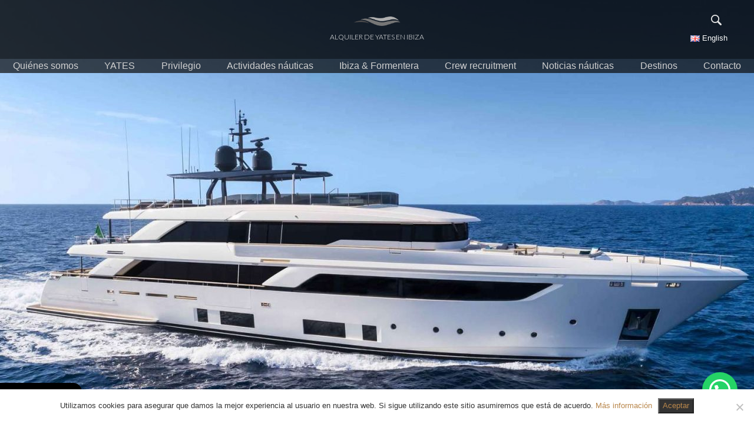

--- FILE ---
content_type: text/html; charset=UTF-8
request_url: https://alquilerdeyatesenibiza.com/yate/sangha/
body_size: 21497
content:
<!doctype html>
<html lang="es-ES">
<head>
	<meta charset="UTF-8">
	<meta name="viewport" content="width=device-width, initial-scale=1">
	<meta name="format-detection" content="telephone=no">
	<link rel="profile" href="https://gmpg.org/xfn/11">

	<meta name='robots' content='index, follow, max-image-preview:large, max-snippet:-1, max-video-preview:-1' />

<!-- Google Tag Manager for WordPress by gtm4wp.com -->
<script data-cfasync="false" data-pagespeed-no-defer>
	var gtm4wp_datalayer_name = "dataLayer";
	var dataLayer = dataLayer || [];
</script>
<!-- End Google Tag Manager for WordPress by gtm4wp.com -->
	<!-- This site is optimized with the Yoast SEO plugin v26.3 - https://yoast.com/wordpress/plugins/seo/ -->
	<title>SANGHA</title><script id='wpacu-google-fonts-async-load'  type='text/javascript'>
WebFontConfig={google:{families:['Lato:300,400','Open+Sans','Playfair+Display:400,700']}};(function(wpacuD){var wpacuWf=wpacuD.createElement('script'),wpacuS=wpacuD.scripts[0];wpacuWf.src=('https:'===document.location.protocol?'https':'http')+'://ajax.googleapis.com/ajax/libs/webfont/1.6.26/webfont.js';wpacuWf.async=!0;wpacuS.parentNode.insertBefore(wpacuWf,wpacuS)})(document);
</script>	<meta name="description" content="El yate de motor SANGHA es un modelo Custom Line Navetta Custom. Su arquitectura naval forma el astillero y el estilo interior y exterior" />
	<link rel="canonical" href="https://alquilerdeyatesenibiza.com/yate/sangha/" />
	<meta property="og:locale" content="es_ES" />
	<meta property="og:type" content="article" />
	<meta property="og:title" content="SANGHA" />
	<meta property="og:description" content="El yate de motor SANGHA es un modelo Custom Line Navetta Custom. Su arquitectura naval forma el astillero y el estilo interior y exterior" />
	<meta property="og:url" content="https://alquilerdeyatesenibiza.com/yate/sangha/" />
	<meta property="og:site_name" content="Alquiler de yates en Ibiza" />
	<meta property="article:publisher" content="https://m.facebook.com/alquilerdeyatesenibiza" />
	<meta property="article:modified_time" content="2022-03-24T12:46:54+00:00" />
	<meta property="og:image" content="https://alquilerdeyatesenibiza.com/wp-content/uploads/2020/11/SHANGA101-1.jpg" />
	<meta property="og:image:width" content="1920" />
	<meta property="og:image:height" content="1097" />
	<meta property="og:image:type" content="image/jpeg" />
	<meta name="twitter:card" content="summary_large_image" />
	<meta name="twitter:label1" content="Tiempo de lectura" />
	<meta name="twitter:data1" content="3 minutos" />
	<script type="application/ld+json" class="yoast-schema-graph">{"@context":"https://schema.org","@graph":[{"@type":"WebPage","@id":"https://alquilerdeyatesenibiza.com/yate/sangha/","url":"https://alquilerdeyatesenibiza.com/yate/sangha/","name":"SANGHA","isPartOf":{"@id":"https://alquilerdeyatesenibiza.com/#website"},"primaryImageOfPage":{"@id":"https://alquilerdeyatesenibiza.com/yate/sangha/#primaryimage"},"image":{"@id":"https://alquilerdeyatesenibiza.com/yate/sangha/#primaryimage"},"thumbnailUrl":"https://alquilerdeyatesenibiza.com/wp-content/uploads/2020/11/SHANGA101-1.jpg","datePublished":"2020-10-24T12:30:00+00:00","dateModified":"2022-03-24T12:46:54+00:00","description":"El yate de motor SANGHA es un modelo Custom Line Navetta Custom. Su arquitectura naval forma el astillero y el estilo interior y exterior","breadcrumb":{"@id":"https://alquilerdeyatesenibiza.com/yate/sangha/#breadcrumb"},"inLanguage":"es","potentialAction":[{"@type":"ReadAction","target":["https://alquilerdeyatesenibiza.com/yate/sangha/"]}]},{"@type":"ImageObject","inLanguage":"es","@id":"https://alquilerdeyatesenibiza.com/yate/sangha/#primaryimage","url":"https://alquilerdeyatesenibiza.com/wp-content/uploads/2020/11/SHANGA101-1.jpg","contentUrl":"https://alquilerdeyatesenibiza.com/wp-content/uploads/2020/11/SHANGA101-1.jpg","width":1920,"height":1097,"caption":"Alquiler de yates en Ibiza"},{"@type":"BreadcrumbList","@id":"https://alquilerdeyatesenibiza.com/yate/sangha/#breadcrumb","itemListElement":[{"@type":"ListItem","position":1,"name":"Portada","item":"https://alquilerdeyatesenibiza.com/"},{"@type":"ListItem","position":2,"name":"yates","item":"https://alquilerdeyatesenibiza.com/yate/"},{"@type":"ListItem","position":3,"name":"SANGHA"}]},{"@type":"WebSite","@id":"https://alquilerdeyatesenibiza.com/#website","url":"https://alquilerdeyatesenibiza.com/","name":"Alquiler de yates en Ibiza","description":"","publisher":{"@id":"https://alquilerdeyatesenibiza.com/#organization"},"potentialAction":[{"@type":"SearchAction","target":{"@type":"EntryPoint","urlTemplate":"https://alquilerdeyatesenibiza.com/?s={search_term_string}"},"query-input":{"@type":"PropertyValueSpecification","valueRequired":true,"valueName":"search_term_string"}}],"inLanguage":"es"},{"@type":"Organization","@id":"https://alquilerdeyatesenibiza.com/#organization","name":"Alquiler de barcos en Ibiza","url":"https://alquilerdeyatesenibiza.com/","logo":{"@type":"ImageObject","inLanguage":"es","@id":"https://alquilerdeyatesenibiza.com/#/schema/logo/image/","url":"https://alquilerdeyatesenibiza.com/wp-content/uploads/2020/06/6000-scaled.jpg","contentUrl":"https://alquilerdeyatesenibiza.com/wp-content/uploads/2020/06/6000-scaled.jpg","width":2560,"height":1263,"caption":"Alquiler de barcos en Ibiza"},"image":{"@id":"https://alquilerdeyatesenibiza.com/#/schema/logo/image/"},"sameAs":["https://m.facebook.com/alquilerdeyatesenibiza","https://www.instagram.com/ibiza_yachting_group_/","https://www.linkedin.com/in/alquiler-de-yates-en-ibiza-sin-intermediarios-460920a5","https://www.pinterest.es/ibizayachting/pins/","https://m.youtube.com/channel/UCLU6zJWMDeV-eFHFX8lz9Ww/videos"]}]}</script>
	<!-- / Yoast SEO plugin. -->


<link rel='dns-prefetch' href='//fonts.googleapis.com' />
<link href='https://fonts.gstatic.com' crossorigin rel='preconnect' />
<link rel="alternate" type="application/rss+xml" title="Alquiler de yates en Ibiza &raquo; Feed" href="https://alquilerdeyatesenibiza.com/feed/" />
<link rel="alternate" title="oEmbed (JSON)" type="application/json+oembed" href="https://alquilerdeyatesenibiza.com/wp-json/oembed/1.0/embed?url=https%3A%2F%2Falquilerdeyatesenibiza.com%2Fyate%2Fsangha%2F&#038;lang=es" />
<link rel="alternate" title="oEmbed (XML)" type="text/xml+oembed" href="https://alquilerdeyatesenibiza.com/wp-json/oembed/1.0/embed?url=https%3A%2F%2Falquilerdeyatesenibiza.com%2Fyate%2Fsangha%2F&#038;format=xml&#038;lang=es" />
<style id='wp-img-auto-sizes-contain-inline-css' type='text/css'>img:is([sizes=auto i],[sizes^="auto," i]){contain-intrinsic-size:3000px 1500px}</style>
<style id='wp-emoji-styles-inline-css' type='text/css'>img.wp-smiley,img.emoji{display:inline!important;border:none!important;box-shadow:none!important;height:1em!important;width:1em!important;margin:0 0.07em!important;vertical-align:-0.1em!important;background:none!important;padding:0!important}</style>
<style id='wp-block-library-inline-css' type='text/css'>:root{--wp-block-synced-color:#7a00df;--wp-block-synced-color--rgb:122,0,223;--wp-bound-block-color:var(--wp-block-synced-color);--wp-editor-canvas-background:#ddd;--wp-admin-theme-color:#007cba;--wp-admin-theme-color--rgb:0,124,186;--wp-admin-theme-color-darker-10:#006ba1;--wp-admin-theme-color-darker-10--rgb:0,107,160.5;--wp-admin-theme-color-darker-20:#005a87;--wp-admin-theme-color-darker-20--rgb:0,90,135;--wp-admin-border-width-focus:2px}@media (min-resolution:192dpi){:root{--wp-admin-border-width-focus:1.5px}}.wp-element-button{cursor:pointer}:root .has-very-light-gray-background-color{background-color:#eee}:root .has-very-dark-gray-background-color{background-color:#313131}:root .has-very-light-gray-color{color:#eee}:root .has-very-dark-gray-color{color:#313131}:root .has-vivid-green-cyan-to-vivid-cyan-blue-gradient-background{background:linear-gradient(135deg,#00d084,#0693e3)}:root .has-purple-crush-gradient-background{background:linear-gradient(135deg,#34e2e4,#4721fb 50%,#ab1dfe)}:root .has-hazy-dawn-gradient-background{background:linear-gradient(135deg,#faaca8,#dad0ec)}:root .has-subdued-olive-gradient-background{background:linear-gradient(135deg,#fafae1,#67a671)}:root .has-atomic-cream-gradient-background{background:linear-gradient(135deg,#fdd79a,#004a59)}:root .has-nightshade-gradient-background{background:linear-gradient(135deg,#330968,#31cdcf)}:root .has-midnight-gradient-background{background:linear-gradient(135deg,#020381,#2874fc)}:root{--wp--preset--font-size--normal:16px;--wp--preset--font-size--huge:42px}.has-regular-font-size{font-size:1em}.has-larger-font-size{font-size:2.625em}.has-normal-font-size{font-size:var(--wp--preset--font-size--normal)}.has-huge-font-size{font-size:var(--wp--preset--font-size--huge)}.has-text-align-center{text-align:center}.has-text-align-left{text-align:left}.has-text-align-right{text-align:right}.has-fit-text{white-space:nowrap!important}#end-resizable-editor-section{display:none}.aligncenter{clear:both}.items-justified-left{justify-content:flex-start}.items-justified-center{justify-content:center}.items-justified-right{justify-content:flex-end}.items-justified-space-between{justify-content:space-between}.screen-reader-text{border:0;clip-path:inset(50%);height:1px;margin:-1px;overflow:hidden;padding:0;position:absolute;width:1px;word-wrap:normal!important}.screen-reader-text:focus{background-color:#ddd;clip-path:none;color:#444;display:block;font-size:1em;height:auto;left:5px;line-height:normal;padding:15px 23px 14px;text-decoration:none;top:5px;width:auto;z-index:100000}html :where(.has-border-color){border-style:solid}html :where([style*=border-top-color]){border-top-style:solid}html :where([style*=border-right-color]){border-right-style:solid}html :where([style*=border-bottom-color]){border-bottom-style:solid}html :where([style*=border-left-color]){border-left-style:solid}html :where([style*=border-width]){border-style:solid}html :where([style*=border-top-width]){border-top-style:solid}html :where([style*=border-right-width]){border-right-style:solid}html :where([style*=border-bottom-width]){border-bottom-style:solid}html :where([style*=border-left-width]){border-left-style:solid}html :where(img[class*=wp-image-]){height:auto;max-width:100%}:where(figure){margin:0 0 1em}html :where(.is-position-sticky){--wp-admin--admin-bar--position-offset:var(--wp-admin--admin-bar--height,0px)}@media screen and (max-width:600px){html :where(.is-position-sticky){--wp-admin--admin-bar--position-offset:0px}}</style><style id='wp-block-paragraph-inline-css' type='text/css'>.is-small-text{font-size:.875em}.is-regular-text{font-size:1em}.is-large-text{font-size:2.25em}.is-larger-text{font-size:3em}.has-drop-cap:not(:focus):first-letter{float:left;font-size:8.4em;font-style:normal;font-weight:100;line-height:.68;margin:.05em .1em 0 0;text-transform:uppercase}body.rtl .has-drop-cap:not(:focus):first-letter{float:none;margin-left:.1em}p.has-drop-cap.has-background{overflow:hidden}:root :where(p.has-background){padding:1.25em 2.375em}:where(p.has-text-color:not(.has-link-color)) a{color:inherit}p.has-text-align-left[style*="writing-mode:vertical-lr"],p.has-text-align-right[style*="writing-mode:vertical-rl"]{rotate:180deg}</style>
<style id='global-styles-inline-css' type='text/css'>:root{--wp--preset--aspect-ratio--square:1;--wp--preset--aspect-ratio--4-3:4/3;--wp--preset--aspect-ratio--3-4:3/4;--wp--preset--aspect-ratio--3-2:3/2;--wp--preset--aspect-ratio--2-3:2/3;--wp--preset--aspect-ratio--16-9:16/9;--wp--preset--aspect-ratio--9-16:9/16;--wp--preset--color--black:#000000;--wp--preset--color--cyan-bluish-gray:#abb8c3;--wp--preset--color--white:#ffffff;--wp--preset--color--pale-pink:#f78da7;--wp--preset--color--vivid-red:#cf2e2e;--wp--preset--color--luminous-vivid-orange:#ff6900;--wp--preset--color--luminous-vivid-amber:#fcb900;--wp--preset--color--light-green-cyan:#7bdcb5;--wp--preset--color--vivid-green-cyan:#00d084;--wp--preset--color--pale-cyan-blue:#8ed1fc;--wp--preset--color--vivid-cyan-blue:#0693e3;--wp--preset--color--vivid-purple:#9b51e0;--wp--preset--gradient--vivid-cyan-blue-to-vivid-purple:linear-gradient(135deg,rgb(6,147,227) 0%,rgb(155,81,224) 100%);--wp--preset--gradient--light-green-cyan-to-vivid-green-cyan:linear-gradient(135deg,rgb(122,220,180) 0%,rgb(0,208,130) 100%);--wp--preset--gradient--luminous-vivid-amber-to-luminous-vivid-orange:linear-gradient(135deg,rgb(252,185,0) 0%,rgb(255,105,0) 100%);--wp--preset--gradient--luminous-vivid-orange-to-vivid-red:linear-gradient(135deg,rgb(255,105,0) 0%,rgb(207,46,46) 100%);--wp--preset--gradient--very-light-gray-to-cyan-bluish-gray:linear-gradient(135deg,rgb(238,238,238) 0%,rgb(169,184,195) 100%);--wp--preset--gradient--cool-to-warm-spectrum:linear-gradient(135deg,rgb(74,234,220) 0%,rgb(151,120,209) 20%,rgb(207,42,186) 40%,rgb(238,44,130) 60%,rgb(251,105,98) 80%,rgb(254,248,76) 100%);--wp--preset--gradient--blush-light-purple:linear-gradient(135deg,rgb(255,206,236) 0%,rgb(152,150,240) 100%);--wp--preset--gradient--blush-bordeaux:linear-gradient(135deg,rgb(254,205,165) 0%,rgb(254,45,45) 50%,rgb(107,0,62) 100%);--wp--preset--gradient--luminous-dusk:linear-gradient(135deg,rgb(255,203,112) 0%,rgb(199,81,192) 50%,rgb(65,88,208) 100%);--wp--preset--gradient--pale-ocean:linear-gradient(135deg,rgb(255,245,203) 0%,rgb(182,227,212) 50%,rgb(51,167,181) 100%);--wp--preset--gradient--electric-grass:linear-gradient(135deg,rgb(202,248,128) 0%,rgb(113,206,126) 100%);--wp--preset--gradient--midnight:linear-gradient(135deg,rgb(2,3,129) 0%,rgb(40,116,252) 100%);--wp--preset--font-size--small:13px;--wp--preset--font-size--medium:20px;--wp--preset--font-size--large:36px;--wp--preset--font-size--x-large:42px;--wp--preset--spacing--20:0.44rem;--wp--preset--spacing--30:0.67rem;--wp--preset--spacing--40:1rem;--wp--preset--spacing--50:1.5rem;--wp--preset--spacing--60:2.25rem;--wp--preset--spacing--70:3.38rem;--wp--preset--spacing--80:5.06rem;--wp--preset--shadow--natural:6px 6px 9px rgba(0, 0, 0, 0.2);--wp--preset--shadow--deep:12px 12px 50px rgba(0, 0, 0, 0.4);--wp--preset--shadow--sharp:6px 6px 0px rgba(0, 0, 0, 0.2);--wp--preset--shadow--outlined:6px 6px 0px -3px rgb(255, 255, 255), 6px 6px rgb(0, 0, 0);--wp--preset--shadow--crisp:6px 6px 0px rgb(0, 0, 0)}:where(.is-layout-flex){gap:.5em}:where(.is-layout-grid){gap:.5em}body .is-layout-flex{display:flex}.is-layout-flex{flex-wrap:wrap;align-items:center}.is-layout-flex>:is(*,div){margin:0}body .is-layout-grid{display:grid}.is-layout-grid>:is(*,div){margin:0}:where(.wp-block-columns.is-layout-flex){gap:2em}:where(.wp-block-columns.is-layout-grid){gap:2em}:where(.wp-block-post-template.is-layout-flex){gap:1.25em}:where(.wp-block-post-template.is-layout-grid){gap:1.25em}.has-black-color{color:var(--wp--preset--color--black)!important}.has-cyan-bluish-gray-color{color:var(--wp--preset--color--cyan-bluish-gray)!important}.has-white-color{color:var(--wp--preset--color--white)!important}.has-pale-pink-color{color:var(--wp--preset--color--pale-pink)!important}.has-vivid-red-color{color:var(--wp--preset--color--vivid-red)!important}.has-luminous-vivid-orange-color{color:var(--wp--preset--color--luminous-vivid-orange)!important}.has-luminous-vivid-amber-color{color:var(--wp--preset--color--luminous-vivid-amber)!important}.has-light-green-cyan-color{color:var(--wp--preset--color--light-green-cyan)!important}.has-vivid-green-cyan-color{color:var(--wp--preset--color--vivid-green-cyan)!important}.has-pale-cyan-blue-color{color:var(--wp--preset--color--pale-cyan-blue)!important}.has-vivid-cyan-blue-color{color:var(--wp--preset--color--vivid-cyan-blue)!important}.has-vivid-purple-color{color:var(--wp--preset--color--vivid-purple)!important}.has-black-background-color{background-color:var(--wp--preset--color--black)!important}.has-cyan-bluish-gray-background-color{background-color:var(--wp--preset--color--cyan-bluish-gray)!important}.has-white-background-color{background-color:var(--wp--preset--color--white)!important}.has-pale-pink-background-color{background-color:var(--wp--preset--color--pale-pink)!important}.has-vivid-red-background-color{background-color:var(--wp--preset--color--vivid-red)!important}.has-luminous-vivid-orange-background-color{background-color:var(--wp--preset--color--luminous-vivid-orange)!important}.has-luminous-vivid-amber-background-color{background-color:var(--wp--preset--color--luminous-vivid-amber)!important}.has-light-green-cyan-background-color{background-color:var(--wp--preset--color--light-green-cyan)!important}.has-vivid-green-cyan-background-color{background-color:var(--wp--preset--color--vivid-green-cyan)!important}.has-pale-cyan-blue-background-color{background-color:var(--wp--preset--color--pale-cyan-blue)!important}.has-vivid-cyan-blue-background-color{background-color:var(--wp--preset--color--vivid-cyan-blue)!important}.has-vivid-purple-background-color{background-color:var(--wp--preset--color--vivid-purple)!important}.has-black-border-color{border-color:var(--wp--preset--color--black)!important}.has-cyan-bluish-gray-border-color{border-color:var(--wp--preset--color--cyan-bluish-gray)!important}.has-white-border-color{border-color:var(--wp--preset--color--white)!important}.has-pale-pink-border-color{border-color:var(--wp--preset--color--pale-pink)!important}.has-vivid-red-border-color{border-color:var(--wp--preset--color--vivid-red)!important}.has-luminous-vivid-orange-border-color{border-color:var(--wp--preset--color--luminous-vivid-orange)!important}.has-luminous-vivid-amber-border-color{border-color:var(--wp--preset--color--luminous-vivid-amber)!important}.has-light-green-cyan-border-color{border-color:var(--wp--preset--color--light-green-cyan)!important}.has-vivid-green-cyan-border-color{border-color:var(--wp--preset--color--vivid-green-cyan)!important}.has-pale-cyan-blue-border-color{border-color:var(--wp--preset--color--pale-cyan-blue)!important}.has-vivid-cyan-blue-border-color{border-color:var(--wp--preset--color--vivid-cyan-blue)!important}.has-vivid-purple-border-color{border-color:var(--wp--preset--color--vivid-purple)!important}.has-vivid-cyan-blue-to-vivid-purple-gradient-background{background:var(--wp--preset--gradient--vivid-cyan-blue-to-vivid-purple)!important}.has-light-green-cyan-to-vivid-green-cyan-gradient-background{background:var(--wp--preset--gradient--light-green-cyan-to-vivid-green-cyan)!important}.has-luminous-vivid-amber-to-luminous-vivid-orange-gradient-background{background:var(--wp--preset--gradient--luminous-vivid-amber-to-luminous-vivid-orange)!important}.has-luminous-vivid-orange-to-vivid-red-gradient-background{background:var(--wp--preset--gradient--luminous-vivid-orange-to-vivid-red)!important}.has-very-light-gray-to-cyan-bluish-gray-gradient-background{background:var(--wp--preset--gradient--very-light-gray-to-cyan-bluish-gray)!important}.has-cool-to-warm-spectrum-gradient-background{background:var(--wp--preset--gradient--cool-to-warm-spectrum)!important}.has-blush-light-purple-gradient-background{background:var(--wp--preset--gradient--blush-light-purple)!important}.has-blush-bordeaux-gradient-background{background:var(--wp--preset--gradient--blush-bordeaux)!important}.has-luminous-dusk-gradient-background{background:var(--wp--preset--gradient--luminous-dusk)!important}.has-pale-ocean-gradient-background{background:var(--wp--preset--gradient--pale-ocean)!important}.has-electric-grass-gradient-background{background:var(--wp--preset--gradient--electric-grass)!important}.has-midnight-gradient-background{background:var(--wp--preset--gradient--midnight)!important}.has-small-font-size{font-size:var(--wp--preset--font-size--small)!important}.has-medium-font-size{font-size:var(--wp--preset--font-size--medium)!important}.has-large-font-size{font-size:var(--wp--preset--font-size--large)!important}.has-x-large-font-size{font-size:var(--wp--preset--font-size--x-large)!important}</style>

<style id='classic-theme-styles-inline-css' type='text/css'>/*! This file is auto-generated */
.wp-block-button__link{color:#fff;background-color:#32373c;border-radius:9999px;box-shadow:none;text-decoration:none;padding:calc(.667em + 2px) calc(1.333em + 2px);font-size:1.125em}.wp-block-file__button{background:#32373c;color:#fff;text-decoration:none}</style>
<link rel='stylesheet' id='wpacu-combined-css-head-1' href='https://alquilerdeyatesenibiza.com/wp-content/cache/asset-cleanup/css/head-68bfc9b51c259c1536a38e32b82944c5e98fb5b1.css' type='text/css' media='all' />

<style  type='text/css'  data-wpacu-inline-css-file='1'>
.bb-newsletter{position:fixed;top:0;width:100%;background-color:#fff;z-index:999;box-shadow:0 10px 10px 0 rgba(0,0,0,.56);-webkit-box-shadow:0 10px 10px 0 rgba(0,0,0,.56);-moz-box-shadow:0 10px 10px 0 rgba(0,0,0,.56);padding-bottom:20px;display:none}.bb-newsletter__header{display:none}.bb-newsletter__body{padding:0 20px}.bb-newsletter__title{display:none;margin-top:20px}.bb-newsletter__text{margin-top:30px}.bb-newsletter__form{display:none}.bb-newsletter__label{color:#737272}.bb-newsletter__mail{width:100%}.bb-newsletter__submit{width:100%;margin-top:10px;background-color:#000;color:#fff;border:0;padding:5px 0;border-radius:5px;text-align:center}.bb-newsletter__close{position:absolute;top:10px;right:20px;cursor:pointer}.bb-newsletter__cross{width:10px;height:10px;opacity:.7}.bb-newsletter__cross:hover{opacity:1}.bb-newsletter__cross:before,.bb-newsletter__cross:after{position:absolute;left:14px;top:8px;content:' ';height:13px;width:2px;background-color:#333}.bb-newsletter__cross:before{transform:rotate(45deg)}.bb-newsletter__cross:after{transform:rotate(-45deg)}.bb-newsletter__spinner-container{width:100%;height:100%;position:absolute;left:0;background-color:rgba(255,255,255,.8);display:none}.bb-newsletter__spinner-message{text-align:center;color:#555753;font-weight:700}@media screen and (min-width:768px){.bb-newsletter{top:auto;bottom:15px;right:15px;width:400px;height:510px;border-radius:8px}.bb-newsletter__title{font-size:23px!important}.bb-newsletter__header{display:block}.bb-newsletter__title{display:block}.bb-newsletter__form{display:block}.bb-newsletter__close{position:absolute;top:-10px;right:-10px;width:30px;height:30px;background-color:#fff;border-radius:50%;box-shadow:2px 2px 10px 0 rgba(0,0,0,.75);-webkit-box-shadow:2px 2px 10px 0 rgba(0,0,0,.75);-moz-box-shadow:2px 2px 10px 0 rgba(0,0,0,.75)}#bb-newsletter-show-form{display:none}}
</style>
<style  type='text/css'  data-wpacu-inline-css-file='1'>
.bb_newsletter_loader,.bb_newsletter_loader:before,.bb_newsletter_loader:after{border-radius:50%;width:1.5em;height:1.5em;-webkit-animation-fill-mode:both;animation-fill-mode:both;-webkit-animation:load7 1.8s infinite ease-in-out;animation:load7 1.8s infinite ease-in-out}.bb_newsletter_loader{color:#555753;font-size:7px;margin:80px auto;position:relative;text-indent:-9999em;-webkit-transform:translateZ(0);-ms-transform:translateZ(0);transform:translateZ(0);-webkit-animation-delay:-0.16s;animation-delay:-0.16s}.bb_newsletter_loader:before,.bb_newsletter_loader:after{content:'';position:absolute;top:0}.bb_newsletter_loader:before{left:-3.5em;-webkit-animation-delay:-0.32s;animation-delay:-0.32s}.bb_newsletter_loader:after{left:3.5em}@-webkit-keyframes load7{0%,80%,100%{box-shadow:0 2.5em 0 -1.3em}40%{box-shadow:0 2.5em 0 0}}@keyframes load7{0%,80%,100%{box-shadow:0 2.5em 0 -1.3em}40%{box-shadow:0 2.5em 0 0}}
</style>




<style  type='text/css'  data-wpacu-inline-css-file='1'>
h1,h2,h3,h4,h5{margin:28px 0!important}a{color:#1c1c1c}a:visited{color:#1c1c1c}a:hover,a:focus,a:active{color:#1c1c1c}.pageHeader{position:relative;height:200px;background-position:center;background-size:cover;background-repeat:no-repeat}.pageHeader__title-container{position:absolute;bottom:0;padding:5px 30px 0 30px;background-color:#000;border-radius:0 15px 0 0;z-index:2}.pageHeader__title{color:#fff;font-size:20px;margin:0!important;text-align:left}.pageHeader__bottomLine{position:absolute;bottom:0;width:100%;height:18px;background-color:#000;z-index:1}.content{padding:48px 0;margin:0}@media (min-width:768px){.pageHeader{height:700px}}
</style>
<style  type='text/css'  data-wpacu-inline-css-file='1'>
.yacht__type{font-size:18px;text-transform:uppercase;text-align:left;color:#313131}.yacht__name{font-size:28px;text-align:left;padding:0;padding-bottom:20px;border-bottom:1px solid #000;margin-bottom:30px}.yacht__guests-title{border-right:1px solid #000;margin:0 0 10px 0!important}.yacht__crew-title{border-left:1px solid #000;margin:0 0 10px 0!important}.yacht__cabins-title{margin:0 0 10px 0!important}.yacht__guests{margin:0 0 30px 0!important;padding:0;font-size:30px}.yacht__cabins{margin:0 0 30px 0!important;padding:0;font-size:30px}.yacht__crew{margin:0 0 30px 0!important;padding:0;font-size:30px}.yacht__details{max-width:470px;margin:0 auto;background-color:#313131;padding:30px;padding-left:40px}.yacht__details table{width:100%}.yacht__detail{display:block;padding:10px 0;color:#ebebeb;width:100%;border-bottom:1px solid #919b9b}.yacht__detail-header{font-family:"Playfair Display",serif;font-size:16px;line-height:28px;padding-right:7px}.yacht__detail-data{font-size:16px;line-height:28px;padding-left:7px}.yacht__slider-container{margin-top:40px}.bbFooter{margin-top:0}td{padding:0 8px}
</style>
<style  type='text/css'  data-wpacu-inline-css-file='1'>
.yacht__extra-container{padding:30px 30px 0 30px}.yacht__form-container{margin-top:80px}.yacht__form-button{display:block;background-color:#bababa;padding:0;padding-top:5px;padding-bottom:5px;border:0;border-radius:0;width:75%;margin:0 auto;margin-top:15px;color:#fff;font-size:13px;font-weight:700}.cbt_contact_form__field{width:100%;background-color:#fff;border:0;padding:9px 18px;padding-left:0;border-bottom:1px #000 solid;margin-bottom:15px}.cbt_contact_form__field::placeholder{font-family:'Playfair Display',serif;font-size:17px;font-weight:400;color:#000;opacity:1}.cbt_contact_form__field:-ms-input-placeholder{font-family:'Playfair Display',serif;font-size:17px;font-weight:400;color:#000;opacity:1}.cbt_contact_form__field::-ms-input-placeholder{font-family:'Playfair Display',serif;font-size:17px;font-weight:400;color:#000;opacity:1}@media (min-width:768px){.yacht__extra-container{padding:30px 100px 0 100px}}@media (min-width:992px){.yacht__extra-container{padding:30px 180px 0 180px}.yacht__form-container{padding:50px 70px 0 70px}.yacht__form-button{width:180px;margin-left:250px;padding-top:7px;padding-bottom:7px}}@media (min-width:1200px){.yacht__extra-container{padding:30px 230px 0 230px}.yacht__form-container{padding:50px 100px 0 100px}}
</style>

<style  type='text/css'  data-wpacu-inline-css-file='1'>
.cbt-form__title{color:#fff;margin-bottom:30px}.cbt-form__sub-title{color:#fff;text-align:center;margin-top:30px}.cbt-form__text-input{position:relative;width:95%;height:35px;background-color:#fff;border-radius:0;color:#404040;font-size:14px;margin:0 auto;margin-bottom:30px;border:0}.cbt-form__title-input{width:80%;height:35px;float:left;font-size:14px;margin:0;padding:5px 10px;font-weight:500}.cbt-form__display{width:20%;height:35px;float:left;display:flex;align-items:center;justify-content:center;border-left:1px solid #e3e3e3;cursor:pointer}.cbt-form__display-arrow{width:25px;display:block}.cbt-form__options{width:100%;height:auto;display:none;position:absolute;top:35px;list-style:none;margin:0;padding:0;background-color:#fff;z-index:4;overflow:hidden}.cbt-form__option{padding:5px 0;text-align:center;cursor:pointer}.cbt-form__option:hover{background-color:#5c5c5c;color:#fff}.cbt-form__button{padding:5px 100px;display:block;border:0;margin:0 auto;margin-top:30px}@media (min-width:768px){.cbt-form__text-input{width:80%}}
</style>
<style  type='text/css'  data-wpacu-inline-css-file='1'>
label{width:100%}.widget-container{border-top:1px solid #cecece;padding-top:30px}.widget-title{display:block;font-size:25px;text-align:left}.search-field{width:200px;height:30px;display:block;background-color:#fff;border:1px solid #cecece;border-radius:0;color:#404040;font-size:14px;margin:0 auto}.search-submit{width:80px;height:30px;background-color:#919b9b;color:#fff;border-radius:6px;display:block;position:static;border:0;margin:0 auto}.widget_recent_entries ul{margin:0;padding:0}.widget_recent_entries li{list-style:none;margin:12px 0}.widget_recent_entries ul li a{font-weight:400}.image{margin:0 auto}.cbt_post_thumbnail{margin-top:20px;padding-bottom:20px;border-bottom:2px solid #cecece}.bbSidebar_social-icon{width:28px;height:28px;cursor:pointer}@media (min-width:768px){.widget-container{padding-top:0;border-top:0;border-left:1px solid #cecece}.search-field{width:100%}.search-submit{float:right}.cbt_post_thumbnail{border-bottom:0}}
</style>


<script type="text/javascript" src="https://alquilerdeyatesenibiza.com/wp-content/cache/busting/1/wp-includes/js/jquery/jquery.min-3.7.1.js" id="jquery-core-js"></script>
<script type="text/javascript" id="cookie-notice-front-js-before">
/* <![CDATA[ */
var cnArgs = {"ajaxUrl":"https:\/\/alquilerdeyatesenibiza.com\/wp-admin\/admin-ajax.php","nonce":"dc931c5b01","hideEffect":"fade","position":"bottom","onScroll":false,"onScrollOffset":100,"onClick":false,"cookieName":"cookie_notice_accepted","cookieTime":2592000,"cookieTimeRejected":2592000,"globalCookie":false,"redirection":false,"cache":true,"revokeCookies":false,"revokeCookiesOpt":"automatic"};

//# sourceURL=cookie-notice-front-js-before
/* ]]> */
</script>
<script defer='defer' type='text/javascript' id='wpacu-combined-js-head-group-1' src='https://alquilerdeyatesenibiza.com/wp-content/cache/asset-cleanup/js/head-2355e1f8330a826bb545e5480368aa944284d55f.js'></script><link rel="https://api.w.org/" href="https://alquilerdeyatesenibiza.com/wp-json/" /><link rel="alternate" title="JSON" type="application/json" href="https://alquilerdeyatesenibiza.com/wp-json/wp/v2/yate/14958" /><link rel="EditURI" type="application/rsd+xml" title="RSD" href="https://alquilerdeyatesenibiza.com/xmlrpc.php?rsd" />
<meta name="generator" content="WordPress 6.9" />
<link rel='shortlink' href='https://alquilerdeyatesenibiza.com/?p=14958' />

		<!-- GA Google Analytics @ https://m0n.co/ga -->
		<script>
			(function(i,s,o,g,r,a,m){i['GoogleAnalyticsObject']=r;i[r]=i[r]||function(){
			(i[r].q=i[r].q||[]).push(arguments)},i[r].l=1*new Date();a=s.createElement(o),
			m=s.getElementsByTagName(o)[0];a.async=1;a.src=g;m.parentNode.insertBefore(a,m)
			})(window,document,'script','https://www.google-analytics.com/analytics.js','ga');
			ga('create', 'UA-169611863-1', 'auto');
			ga('set', 'forceSSL', true);
			ga('send', 'pageview');
		</script>

	
<!-- Google Tag Manager for WordPress by gtm4wp.com -->
<!-- GTM Container placement set to footer -->
<script data-cfasync="false" data-pagespeed-no-defer>
	var dataLayer_content = {"pagePostType":"yate","pagePostType2":"single-yate","pagePostAuthor":"yatesIbizaAdmin"};
	dataLayer.push( dataLayer_content );
</script>
<script data-cfasync="false" data-pagespeed-no-defer>
(function(w,d,s,l,i){w[l]=w[l]||[];w[l].push({'gtm.start':
new Date().getTime(),event:'gtm.js'});var f=d.getElementsByTagName(s)[0],
j=d.createElement(s),dl=l!='dataLayer'?'&l='+l:'';j.async=true;j.src=
'//www.googletagmanager.com/gtm.js?id='+i+dl;f.parentNode.insertBefore(j,f);
})(window,document,'script','dataLayer','GTM-KK5493M');
</script>
<!-- End Google Tag Manager for WordPress by gtm4wp.com --><style type="text/css">.pageHeader{background-image:url(https://alquilerdeyatesenibiza.com/wp-content/uploads/2020/11/SHANGA101-1-800x300.jpg)}@media only screen and (-webkit-min-device-pixel-ratio:2) and (max-width:576px),only screen and (min--moz-device-pixel-ratio:2) and (max-width:576px),only screen and (-o-min-device-pixel-ratio:2/1) and (max-width:576px),only screen and (min-device-pixel-ratio:2) and (max-width:576px),only screen and (min-resolution:192dpi) and (max-width:576px),only screen and (min-resolution:2dppx) and (max-width:576px){.pageHeader{background-image:url(https://alquilerdeyatesenibiza.com/wp-content/uploads/2020/11/SHANGA101-1-1400x600.jpg)}}@media (max-width:767px) and (orientation:landscape){.pageHeader{background-image:url(https://alquilerdeyatesenibiza.com/wp-content/uploads/2020/11/SHANGA101-1-900x450.jpg);height:300px}}@media only screen and (-webkit-min-device-pixel-ratio:2) and (max-width:768px) and (orientation:landscape),only screen and (min--moz-device-pixel-ratio:2) and (max-width:768px) and (orientation:landscape),only screen and (-o-min-device-pixel-ratio:2/1) and (max-width:768px) and (orientation:landscape),only screen and (min-device-pixel-ratio:2) and (max-width:768px) and (orientation:landscape),only screen and (min-resolution:192dpi) and (max-width:768px) and (orientation:landscape),only screen and (min-resolution:2dppx) and (max-width:768px) and (orientation:landscape){.pageHeader{background-image:url(https://alquilerdeyatesenibiza.com/wp-content/uploads/2020/11/SHANGA101-1-1500x850.jpg);height:300px}}@media (min-width:768px){.pageHeader{background-image:url(https://alquilerdeyatesenibiza.com/wp-content/uploads/2020/11/SHANGA101-1-1600x700.jpg)}}</style>
<style type="text/css">.blogHeader{background-image:url(https://alquilerdeyatesenibiza.com/wp-content/uploads/2020/11/SHANGA101-1-800x300.jpg);margin-top:30px;height:220px;background-position:center;background-size:cover;background-repeat:no-repeat}@media only screen and (-webkit-min-device-pixel-ratio:2) and (max-width:576px),only screen and (min--moz-device-pixel-ratio:2) and (max-width:576px),only screen and (-o-min-device-pixel-ratio:2/1) and (max-width:576px),only screen and (min-device-pixel-ratio:2) and (max-width:576px),only screen and (min-resolution:192dpi) and (max-width:576px),only screen and (min-resolution:2dppx) and (max-width:576px){.blogHeader{background-image:url(https://alquilerdeyatesenibiza.com/wp-content/uploads/2020/11/SHANGA101-1-1400x600.jpg)}}@media (max-width:767px) and (orientation:landscape){.blogHeader{background-image:url(https://alquilerdeyatesenibiza.com/wp-content/uploads/2020/11/SHANGA101-1-900x450.jpg);height:400px}}@media only screen and (-webkit-min-device-pixel-ratio:2) and (max-width:768px) and (orientation:landscape),only screen and (min--moz-device-pixel-ratio:2) and (max-width:768px) and (orientation:landscape),only screen and (-o-min-device-pixel-ratio:2/1) and (max-width:768px) and (orientation:landscape),only screen and (min-device-pixel-ratio:2) and (max-width:768px) and (orientation:landscape),only screen and (min-resolution:192dpi) and (max-width:768px) and (orientation:landscape),only screen and (min-resolution:2dppx) and (max-width:768px) and (orientation:landscape){.blogHeader{background-image:url(https://alquilerdeyatesenibiza.com/wp-content/uploads/2020/11/SHANGA101-1-1500x850.jpg);height:400px}}@media (min-width:768px){.blogHeader{background-image:url(https://alquilerdeyatesenibiza.com/wp-content/uploads/2020/11/SHANGA101-1-1600x700.jpg);margin-top:160px;height:600px}}</style>
<style type="text/css">.cbt-form{background:#fff url(https://alquilerdeyatesenibiza.com/wp-content/themes/cbt_barcos_barcelona/imgs/form-backgroundSmall.jpg) center;background-position:center;background-size:cover;padding:80px 0;alt:'barcos'}@media (min-width:768px){.cbt-form{background-image:url(https://alquilerdeyatesenibiza.com/wp-content/themes/cbt_barcos_barcelona/imgs/form-background.jpg);alt:'barcos'}}</style>
				<link rel="preconnect" href="https://fonts.gstatic.com" crossorigin />
				
								
						<style type="text/css">.site-title a,.site-description{color:#fff}</style>
		<link rel="icon" href="https://alquilerdeyatesenibiza.com/wp-content/uploads/2020/07/rect842-150x150.png" sizes="32x32" />
<link rel="icon" href="https://alquilerdeyatesenibiza.com/wp-content/uploads/2020/07/rect842.png" sizes="192x192" />
<link rel="apple-touch-icon" href="https://alquilerdeyatesenibiza.com/wp-content/uploads/2020/07/rect842.png" />
<meta name="msapplication-TileImage" content="https://alquilerdeyatesenibiza.com/wp-content/uploads/2020/07/rect842.png" />
<noscript><style id="rocket-lazyload-nojs-css">.rll-youtube-player,[data-lazy-src]{display:none!important}</style></noscript>


<style  type='text/css'  data-wpacu-inline-css-file='1'>
.wpcf7 .screen-reader-response{position:absolute;overflow:hidden;clip:rect(1px,1px,1px,1px);clip-path:inset(50%);height:1px;width:1px;margin:-1px;padding:0;border:0;word-wrap:normal!important}.wpcf7 .hidden-fields-container{display:none}.wpcf7 form .wpcf7-response-output{margin:2em .5em 1em;padding:.2em 1em;border:2px solid #00a0d2}.wpcf7 form.init .wpcf7-response-output,.wpcf7 form.resetting .wpcf7-response-output,.wpcf7 form.submitting .wpcf7-response-output{display:none}.wpcf7 form.sent .wpcf7-response-output{border-color:#46b450}.wpcf7 form.failed .wpcf7-response-output,.wpcf7 form.aborted .wpcf7-response-output{border-color:#dc3232}.wpcf7 form.spam .wpcf7-response-output{border-color:#f56e28}.wpcf7 form.invalid .wpcf7-response-output,.wpcf7 form.unaccepted .wpcf7-response-output,.wpcf7 form.payment-required .wpcf7-response-output{border-color:#ffb900}.wpcf7-form-control-wrap{position:relative}.wpcf7-not-valid-tip{color:#dc3232;font-size:1em;font-weight:400;display:block}.use-floating-validation-tip .wpcf7-not-valid-tip{position:relative;top:-2ex;left:1em;z-index:100;border:1px solid #dc3232;background:#fff;padding:.2em .8em;width:24em}.wpcf7-list-item{display:inline-block;margin:0 0 0 1em}.wpcf7-list-item-label::before,.wpcf7-list-item-label::after{content:" "}.wpcf7-spinner{visibility:hidden;display:inline-block;background-color:#23282d;opacity:.75;width:24px;height:24px;border:none;border-radius:100%;padding:0;margin:0 24px;position:relative}form.submitting .wpcf7-spinner{visibility:visible}.wpcf7-spinner::before{content:'';position:absolute;background-color:#fbfbfc;top:4px;left:4px;width:6px;height:6px;border:none;border-radius:100%;transform-origin:8px 8px;animation-name:spin;animation-duration:1000ms;animation-timing-function:linear;animation-iteration-count:infinite}@media (prefers-reduced-motion:reduce){.wpcf7-spinner::before{animation-name:blink;animation-duration:2000ms}}@keyframes spin{from{transform:rotate(0deg)}to{transform:rotate(360deg)}}@keyframes blink{from{opacity:0}50%{opacity:1}to{opacity:0}}.wpcf7 [inert]{opacity:.5}.wpcf7 input[type="file"]{cursor:pointer}.wpcf7 input[type="file"]:disabled{cursor:default}.wpcf7 .wpcf7-submit:disabled{cursor:not-allowed}.wpcf7 input[type="url"],.wpcf7 input[type="email"],.wpcf7 input[type="tel"]{direction:ltr}.wpcf7-reflection>output{display:list-item;list-style:none}.wpcf7-reflection>output[hidden]{display:none}
</style>

</head>

<body class="wp-singular yate-template-default single single-yate postid-14958 wp-custom-logo wp-theme-cbt_barcos_barcelona cookies-not-set">
<div id="page" class="site">
	<a class="skip-link screen-reader-text" href="#content">Skip to content</a>

	<header id="masthead" class="site-header cbtHeader">
		<div id="menu_icon" class="cbtSmallMenu">
			<div class="cbtSmallMenu__bar"></div>
			<div class="cbtSmallMenu__bar"></div>
			<div class="cbtSmallMenu__bar"></div>
		</div>
		<div class="site-branding cbtHeader__logo-container">
		<a href="https://alquilerdeyatesenibiza.com/" class="custom-logo-link" rel="home"><img width="253" height="50" src="data:image/svg+xml,%3Csvg%20xmlns='http://www.w3.org/2000/svg'%20viewBox='0%200%20253%2050'%3E%3C/svg%3E" class="custom-logo" alt="Alquiler de yates en Ibiza" decoding="async" data-lazy-src="https://alquilerdeyatesenibiza.com/wp-content/uploads/2020/01/63fa09c12aaf54858af6e73cfeb7f639.png" /><noscript><img width="253" height="50" src="https://alquilerdeyatesenibiza.com/wp-content/uploads/2020/01/63fa09c12aaf54858af6e73cfeb7f639.png" class="custom-logo" alt="Alquiler de yates en Ibiza" decoding="async" /></noscript></a>				<p class="site-title cbtHeader__logo-text"><a href="https://alquilerdeyatesenibiza.com/" rel="home">Alquiler de yates en Ibiza</a></p>
						</div><!-- .site-branding -->

		<div id="search_icon" class="yacht_search">
			<img src="data:image/svg+xml,%3Csvg%20xmlns='http://www.w3.org/2000/svg'%20viewBox='0%200%200%200'%3E%3C/svg%3E" alt="Buscar yates" data-lazy-src="https://alquilerdeyatesenibiza.com/wp-content/themes/cbt_barcos_barcelona/imgs/lupa.png"><noscript><img src="https://alquilerdeyatesenibiza.com/wp-content/themes/cbt_barcos_barcelona/imgs/lupa.png" alt="Buscar yates"></noscript>
		</div>
		<div id="search" class="search-section">
			<div id="search_close" class="search__close">
				<div class="close"></div>
			</div>
			<div class="asl_w_container asl_w_container_1" data-id="1" data-instance="1">
	<div id='ajaxsearchlite1'
		data-id="1"
		data-instance="1"
		class="asl_w asl_m asl_m_1 asl_m_1_1">
		<div class="probox">

	
	<div class='prosettings' style='display:none;' data-opened=0>
				<div class='innericon'>
			<svg version="1.1" xmlns="http://www.w3.org/2000/svg" xmlns:xlink="http://www.w3.org/1999/xlink" x="0px" y="0px" width="22" height="22" viewBox="0 0 512 512" enable-background="new 0 0 512 512" xml:space="preserve">
					<polygon transform = "rotate(90 256 256)" points="142.332,104.886 197.48,50 402.5,256 197.48,462 142.332,407.113 292.727,256 "/>
				</svg>
		</div>
	</div>

	
	
	<div class='proinput'>
		<form role="search" action='#' autocomplete="off"
				aria-label="Search form">
			<input aria-label="Search input"
					type='search' class='orig'
					tabindex="0"
					name='phrase'
					placeholder='Ingrese el nombre del barco'
					value=''
					autocomplete="off"/>
			<input aria-label="Search autocomplete"
					type='text'
					class='autocomplete'
					tabindex="-1"
					name='phrase'
					value=''
					autocomplete="off" disabled/>
			<input type='submit' value="Start search" style='width:0; height: 0; visibility: hidden;'>
		</form>
	</div>

	
	
	<button class='promagnifier' tabindex="0" aria-label="Search magnifier">
				<span class='innericon' style="display:block;">
			<svg version="1.1" xmlns="http://www.w3.org/2000/svg" xmlns:xlink="http://www.w3.org/1999/xlink" x="0px" y="0px" width="22" height="22" viewBox="0 0 512 512" enable-background="new 0 0 512 512" xml:space="preserve">
					<path d="M460.355,421.59L353.844,315.078c20.041-27.553,31.885-61.437,31.885-98.037
						C385.729,124.934,310.793,50,218.686,50C126.58,50,51.645,124.934,51.645,217.041c0,92.106,74.936,167.041,167.041,167.041
						c34.912,0,67.352-10.773,94.184-29.158L419.945,462L460.355,421.59z M100.631,217.041c0-65.096,52.959-118.056,118.055-118.056
						c65.098,0,118.057,52.959,118.057,118.056c0,65.096-52.959,118.056-118.057,118.056C153.59,335.097,100.631,282.137,100.631,217.041
						z"/>
				</svg>
		</span>
	</button>

	
	
	<div class='proloading'>

		<div class="asl_loader"><div class="asl_loader-inner asl_simple-circle"></div></div>

			</div>

			<div class='proclose'>
			<svg version="1.1" xmlns="http://www.w3.org/2000/svg" xmlns:xlink="http://www.w3.org/1999/xlink" x="0px"
				y="0px"
				width="12" height="12" viewBox="0 0 512 512" enable-background="new 0 0 512 512"
				xml:space="preserve">
				<polygon points="438.393,374.595 319.757,255.977 438.378,137.348 374.595,73.607 255.995,192.225 137.375,73.622 73.607,137.352 192.246,255.983 73.622,374.625 137.352,438.393 256.002,319.734 374.652,438.378 "/>
			</svg>
		</div>
	
	
</div>	</div>
	<div class='asl_data_container' style="display:none !important;">
		<div class="asl_init_data wpdreams_asl_data_ct"
	style="display:none !important;"
	id="asl_init_id_1"
	data-asl-id="1"
	data-asl-instance="1"
	data-settings="{&quot;homeurl&quot;:&quot;https:\/\/alquilerdeyatesenibiza.com\/&quot;,&quot;resultstype&quot;:&quot;vertical&quot;,&quot;resultsposition&quot;:&quot;hover&quot;,&quot;itemscount&quot;:4,&quot;charcount&quot;:0,&quot;highlight&quot;:false,&quot;highlightWholewords&quot;:true,&quot;singleHighlight&quot;:false,&quot;scrollToResults&quot;:{&quot;enabled&quot;:false,&quot;offset&quot;:0},&quot;resultareaclickable&quot;:1,&quot;autocomplete&quot;:{&quot;enabled&quot;:true,&quot;lang&quot;:&quot;en&quot;,&quot;trigger_charcount&quot;:0},&quot;mobile&quot;:{&quot;menu_selector&quot;:&quot;#menu-toggle&quot;},&quot;trigger&quot;:{&quot;click&quot;:&quot;results_page&quot;,&quot;click_location&quot;:&quot;same&quot;,&quot;update_href&quot;:false,&quot;return&quot;:&quot;results_page&quot;,&quot;return_location&quot;:&quot;same&quot;,&quot;facet&quot;:true,&quot;type&quot;:true,&quot;redirect_url&quot;:&quot;?s={phrase}&quot;,&quot;delay&quot;:300},&quot;animations&quot;:{&quot;pc&quot;:{&quot;settings&quot;:{&quot;anim&quot;:&quot;fadedrop&quot;,&quot;dur&quot;:300},&quot;results&quot;:{&quot;anim&quot;:&quot;fadedrop&quot;,&quot;dur&quot;:300},&quot;items&quot;:&quot;voidanim&quot;},&quot;mob&quot;:{&quot;settings&quot;:{&quot;anim&quot;:&quot;fadedrop&quot;,&quot;dur&quot;:300},&quot;results&quot;:{&quot;anim&quot;:&quot;fadedrop&quot;,&quot;dur&quot;:300},&quot;items&quot;:&quot;voidanim&quot;}},&quot;autop&quot;:{&quot;state&quot;:true,&quot;phrase&quot;:&quot;&quot;,&quot;count&quot;:&quot;1&quot;},&quot;resPage&quot;:{&quot;useAjax&quot;:false,&quot;selector&quot;:&quot;#main&quot;,&quot;trigger_type&quot;:true,&quot;trigger_facet&quot;:true,&quot;trigger_magnifier&quot;:false,&quot;trigger_return&quot;:false},&quot;resultsSnapTo&quot;:&quot;left&quot;,&quot;results&quot;:{&quot;width&quot;:&quot;auto&quot;,&quot;width_tablet&quot;:&quot;auto&quot;,&quot;width_phone&quot;:&quot;auto&quot;},&quot;settingsimagepos&quot;:&quot;right&quot;,&quot;closeOnDocClick&quot;:true,&quot;overridewpdefault&quot;:false,&quot;override_method&quot;:&quot;get&quot;}"></div>
	<div id="asl_hidden_data">
		<svg style="position:absolute" height="0" width="0">
			<filter id="aslblur">
				<feGaussianBlur in="SourceGraphic" stdDeviation="4"/>
			</filter>
		</svg>
		<svg style="position:absolute" height="0" width="0">
			<filter id="no_aslblur"></filter>
		</svg>
	</div>
	</div>

	<div id='ajaxsearchliteres1'
	class='vertical wpdreams_asl_results asl_w asl_r asl_r_1 asl_r_1_1'>

	
	<div class="results">

		
		<div class="resdrg">
		</div>

		
	</div>

	
	
</div>

	<div id='__original__ajaxsearchlitesettings1'
		data-id="1"
		class="searchsettings wpdreams_asl_settings asl_w asl_s asl_s_1">
		<form name='options'
		aria-label="Search settings form"
		autocomplete = 'off'>

	
	
	<input type="hidden" name="filters_changed" style="display:none;" value="0">
	<input type="hidden" name="filters_initial" style="display:none;" value="1">

	<div class="asl_option_inner hiddend">
		<input type='hidden' name='qtranslate_lang' id='qtranslate_lang'
				value='0'/>
	</div>

	
			<div class="asl_option_inner hiddend">
			<input type='hidden' name='polylang_lang'
					value='es'/>
		</div>
	
	<fieldset class="asl_sett_scroll">
		<legend style="display: none;">Generic selectors</legend>
		<div class="asl_option" tabindex="0">
			<div class="asl_option_inner">
				<input type="checkbox" value="exact"
						aria-label="Exact matches only"
						name="asl_gen[]" />
				<div class="asl_option_checkbox"></div>
			</div>
			<div class="asl_option_label">
				Exact matches only			</div>
		</div>
		<div class="asl_option" tabindex="0">
			<div class="asl_option_inner">
				<input type="checkbox" value="title"
						aria-label="Search in title"
						name="asl_gen[]"  checked="checked"/>
				<div class="asl_option_checkbox"></div>
			</div>
			<div class="asl_option_label">
				Search in title			</div>
		</div>
		<div class="asl_option" tabindex="0">
			<div class="asl_option_inner">
				<input type="checkbox" value="content"
						aria-label="Search in content"
						name="asl_gen[]" />
				<div class="asl_option_checkbox"></div>
			</div>
			<div class="asl_option_label">
				Search in content			</div>
		</div>
		<div class="asl_option_inner hiddend">
			<input type="checkbox" value="excerpt"
					aria-label="Search in excerpt"
					name="asl_gen[]" />
			<div class="asl_option_checkbox"></div>
		</div>
	</fieldset>
	<fieldset class="asl_sett_scroll">
		<legend style="display: none;">Post Type Selectors</legend>
					<div class="asl_option_inner hiddend">
				<input type="checkbox" value="yate"
						aria-label="Hidden option, ignore please"
						name="customset[]" checked="checked"/>
			</div>
				</fieldset>
	</form>
	</div>
</div>
		</div>

		<div class="lang_swithcer">
				<li class="lang-item lang-item-16 lang-item-en no-translation lang-item-first"><a lang="en-US" hreflang="en-US" href="https://alquilerdeyatesenibiza.com/en/"><img src="data:image/svg+xml,%3Csvg%20xmlns='http://www.w3.org/2000/svg'%20viewBox='0%200%2016%2011'%3E%3C/svg%3E" alt="" width="16" height="11" style="width: 16px; height: 11px;" data-lazy-src="[data-uri]" /><noscript><img src="[data-uri]" alt="" width="16" height="11" style="width: 16px; height: 11px;" /></noscript><span style="margin-left:0.3em;">English</span></a></li>
		</div>

		<nav id="site-navigation" class="main-navigation cbtHeader__menu-container">
			<div class="menu-main-container"><ul id="primary-menu" class="cbtHeader__navList-container"><li id="menu-item-129" class="menu-item menu-item-type-post_type menu-item-object-page menu-item-129"><a href="https://alquilerdeyatesenibiza.com/quienes-somos/">Quiénes somos</a></li>
<li id="menu-item-1436" class="menu-item menu-item-type-custom menu-item-object-custom menu-item-1436"><a href="https://alquilerdeyatesenibiza.com/yate/">YATES</a></li>
<li id="menu-item-785" class="menu-item menu-item-type-post_type menu-item-object-page menu-item-785"><a href="https://alquilerdeyatesenibiza.com/privilegio/">Privilegio</a></li>
<li id="menu-item-179" class="menu-item menu-item-type-post_type menu-item-object-page menu-item-179"><a href="https://alquilerdeyatesenibiza.com/actividades-nauticas-2/">Actividades náuticas</a></li>
<li id="menu-item-204" class="menu-item menu-item-type-post_type menu-item-object-page menu-item-204"><a href="https://alquilerdeyatesenibiza.com/ibiza/">Ibiza &#038; Formentera</a></li>
<li id="menu-item-172" class="menu-item menu-item-type-post_type menu-item-object-page menu-item-172"><a href="https://alquilerdeyatesenibiza.com/crew-recruitment/">Crew recruitment</a></li>
<li id="menu-item-2825" class="menu-item menu-item-type-custom menu-item-object-custom menu-item-2825"><a href="https://alquilerdeyatesenibiza.com/blog/">Noticias náuticas</a></li>
<li id="menu-item-3241" class="menu-item menu-item-type-post_type menu-item-object-page menu-item-3241"><a href="https://alquilerdeyatesenibiza.com/yates-lujo-destinos/">Destinos</a></li>
<li id="menu-item-314" class="menu-item menu-item-type-post_type menu-item-object-page menu-item-314"><a href="https://alquilerdeyatesenibiza.com/contacto/">Contacto</a></li>
</ul></div>		</nav><!-- #site-navigation -->

		<nav id="menu" class="main-navigation cbtHeader__menu-container-small">
			<span id="menu_close" class="cbtSmallMenu__close"></span>
			<div class="menu-main-container"><ul id="small-primary-menu" class="cbtHeader__navList-container-small"><li class="menu-item menu-item-type-post_type menu-item-object-page menu-item-129"><a href="https://alquilerdeyatesenibiza.com/quienes-somos/">Quiénes somos</a></li>
<li class="menu-item menu-item-type-custom menu-item-object-custom menu-item-1436"><a href="https://alquilerdeyatesenibiza.com/yate/">YATES</a></li>
<li class="menu-item menu-item-type-post_type menu-item-object-page menu-item-785"><a href="https://alquilerdeyatesenibiza.com/privilegio/">Privilegio</a></li>
<li class="menu-item menu-item-type-post_type menu-item-object-page menu-item-179"><a href="https://alquilerdeyatesenibiza.com/actividades-nauticas-2/">Actividades náuticas</a></li>
<li class="menu-item menu-item-type-post_type menu-item-object-page menu-item-204"><a href="https://alquilerdeyatesenibiza.com/ibiza/">Ibiza &#038; Formentera</a></li>
<li class="menu-item menu-item-type-post_type menu-item-object-page menu-item-172"><a href="https://alquilerdeyatesenibiza.com/crew-recruitment/">Crew recruitment</a></li>
<li class="menu-item menu-item-type-custom menu-item-object-custom menu-item-2825"><a href="https://alquilerdeyatesenibiza.com/blog/">Noticias náuticas</a></li>
<li class="menu-item menu-item-type-post_type menu-item-object-page menu-item-3241"><a href="https://alquilerdeyatesenibiza.com/yates-lujo-destinos/">Destinos</a></li>
<li class="menu-item menu-item-type-post_type menu-item-object-page menu-item-314"><a href="https://alquilerdeyatesenibiza.com/contacto/">Contacto</a></li>
</ul></div>		</nav><!-- #site-navigation -->
	</header><!-- #masthead -->

	<div id="content" class="site-content">

	<div id="primary" class="content-area">
		<main id="main" class="site-main">
		<article id="post-14958" class="post-14958 yate type-yate status-publish has-post-thumbnail hentry">
	<div class="pageHeader">
		<div class="pageHeader__title-container">
			<h1 class="pageHeader__title">SANGHA</h1>		</div>
		<div class="pageHeader__bottomLine"></div>
	</div><!-- .pageHeader -->

	<div class="entry-content content">
    <div class="container">
      <div class="row">
        <div class="col-12 col-lg-8">
          <div class="container">
            <div class="row">
              <div class="col-8 col-sm-7 col-md-6 col-lg-7">
                <h4 class="yacht__type">Yate a motor</h4>
                <h2 class="yacht__name">SANGHA</h2>
              </div>
            </div>
            <div class="row">
              <div class="col-4">
                <h5 class="yacht__guests-title">Invitados</h5>
              </div>
              <div class="col-4">
                <h5 class="yacht__cabins-title">Camarotes</h5>
              </div>
              <div class="col-4">
                <h5 class="yacht__crew-title">Año</h5>
              </div>
            </div>
            <div class="row">
              <div class="col-4">
                <h2 class="yacht__guests">10</h2>
              </div>
              <div class="col-4">
                <h2 class="yacht__cabins">5</h2>
              </div>
              <div class="col-4">
                <h2 class="yacht__crew">2020</h2>
              </div>
            </div>
						<div class="row">
							<div class="col">
								
<p>El yate de lujo SANGHA es un modelo Custom Line Navetta 42 de Custom Line. Su arquitectura naval forma el astillero y el estilo interior y exterior es obra de Zuccon International Project. Está construida con un casco de acero y una superestructura de aluminio, y botado en el año 2020. El alojamiento tiene capacidad para un máximo de 10 invitados, distribuidos en 5 elegantes camarotes dobles todos con baño en suite, con una tripulación profesional de siete experimentados miembros para ofrecer el mejor servicio en cada destino.</p>



<p>La plataforma de natación de cubierta inferior conecta con el club de playa para crear un gran espacio interior / exterior junto al mar. Dos escaleras conducen a la cubierta principal en popa, donde hay un sofá a lo largo de la popa y sillas alrededor de una mesa de centro para reuniones en el exterior, con sombra. El comedor principal tiene capacidad para los 10 invitados en un ambiente luminoso, y hay unas enormes puertas correderas de vidrio, con una plataforma plegable a estribor.</p>



<p><strong>Especificaciones del yate SANGHA</strong><br />Tipo/Año: Custom Line/2020<br />Manga: 8,1 metros<br />Eslora: 41,8 metros<br />Tripulación: 7<br />Invitados: 10<br />Velocidad máxima: 16 nudos<br />Cabañas: 5<br />Motores: 2 x MTU 12V 2000 <br />Velocidad de crucero: 10 nudos<br /><strong>Constructor/Diseñador:</strong> Proyecto Internacional Zuccon, Custom Line Spa.</p>



<p><strong>Principales Ubicaciones:</strong> Ibiza, Formentera, Islas Baleares.</p>



<p><strong>Alojamiento</strong><br />El alojamiento tiene capacidad para un máximo de 10 invitados, distribuidos en 5 elegantes camarotes dobles: 1 suite principal, 4 camarotes VIP. La suite principal está situada en la cubierta principal, equipada con una gran cama king size. Junto a la pared delantera hay un sofá con TV de pantalla plana. Una oficina inmediatamente detrás a estribor ofrece más privacidad. Unos amplios ventanales inundan el interior del yate con abundante luz natural. Los camarotes VIP y las cabinas dobles están equipadas con una cama grande con escritorio/tocador, TV de pantalla plana y armario. Las instalaciones VIP de camarote en-suite está equipado con lavabos, un aseo, un bidé y una ducha, mientras que las cabinas dobles tienen las mismas instalaciones pero con un lavabo individual.</p>



<p><strong>Selección de juguetes acuáticos y auxiliares:</strong><br />2x SeaDoo Spark 2015, 2 cuidadores 2x Seabob F5 de 2015 1x Jobe Wakeboard, 2x Pares de esquís acuáticos, 10x Juegos de equipo de snorkel (tamaños surtidos), 2x Juegos de equipo de snorkel junior, 1x Sevylor Banana para niños, 1x Sevylor, Banana para adultos, surtido de juegos de playa, 2x canoas inflables para 2 invitados de 2015, 1x trampolín inflable, 2x donas inflables, 1x tabla de remo.</p>



<p><strong>CARACTERISTICAS DESTACADAS DEL YATE DE LUJO SANGHA: </strong>Jacuzzi de la Terraza. Bar de la cubierta principal. Alojamiento de invitados espaciosos. Aire acondicionado en todo el barco. Wi-Fi en todo el barco.</p>



<p><em><sub><strong>*El precio no incluye IVA, Fuel y APA.</strong> El escaparate de este sitio web, es sólo un ejemplo del listado de embarcaciones disponibles. Si desea más información, rogamos contacte a través de la página web.</sub></em></p>
							</div>
						</div>
          </div>
        </div>
        <div class="col-12 col-lg-4">
          <h2>Especificaciones</h2>
          <div class="yacht__details">
            <table>
																																								<tr class="yacht__detail">
													<th class="yacht__detail-header">Eslora</th>
													<td class="yacht__detail-data"> 41,8 metros (137')</td>
												</tr>
																																												<tr class="yacht__detail">
													<th class="yacht__detail-header">Manga</th>
													<td class="yacht__detail-data">8,1 metros (26')</td>
												</tr>
																																																																																																											<tr class="yacht__detail">
													<th class="yacht__detail-header">Motor</th>
													<td class="yacht__detail-data">2 x MTU 12V 2000 </td>
												</tr>
																																																																																																																																<tr class="yacht__detail">
													<th class="yacht__detail-header">Precio</th>
													<td class="yacht__detail-data">Desde 170.000 Euros / Semana</td>
												</tr>
																																																																																																																																																																																																																										            </table>
          </div>
        </div>
      </div>
		</div>

		<div class="yacht__slider-container">
			
	<div class="wp-spaios-slider-wrap wp-spaios-row-clearfix" data-conf="{&quot;arrow&quot;:&quot;false&quot;,&quot;pagination&quot;:&quot;true&quot;,&quot;speed&quot;:&quot;1000&quot;,&quot;autoplay&quot;:&quot;false&quot;,&quot;autoplay_speed&quot;:&quot;3000&quot;,&quot;loop&quot;:&quot;true&quot;,&quot;slide_to_show_owl&quot;:&quot;3&quot;,&quot;slide_show_ipad_owl&quot;:&quot;2&quot;,&quot;slide_show_tablet_owl&quot;:&quot;2&quot;,&quot;slide_show_mobile_owl&quot;:&quot;1&quot;,&quot;slide_to_scroll_owl&quot;:1,&quot;slide_margin_owl&quot;:5,&quot;slide_padding_owl&quot;:&quot;&quot;,&quot;start_slide_owl&quot;:&quot;&quot;,&quot;slide_center_owl&quot;:&quot;false&quot;,&quot;slide_autowidth_owl&quot;:&quot;false&quot;,&quot;slide_freeDrag_owl&quot;:&quot;false&quot;,&quot;height_auto_owl&quot;:&quot;false&quot;,&quot;slide_rtl_owl&quot;:&quot;false&quot;}">
		<div class="wp-spaios-slider wp-spaios-owl-slider wp-spaios-gallery owl-carousel" id="wp-spaios-owl-slider-1" style="">
			
<div class="wp-spaios-owl-slide">
			<a class="wp-spaios-img-link" href="https://alquilerdeyatesenibiza.com/wp-content/uploads/2020/11/SHANGA44-1024x682.jpg" data-fancybox="gallery" data-options="{&quot;loop&quot;:&quot;true&quot;,&quot;transitionEffect&quot;:&quot;slide&quot;}">
			<img class="wp-spaios-slider-image" src="data:image/svg+xml,%3Csvg%20xmlns='http://www.w3.org/2000/svg'%20viewBox='0%200%200%200'%3E%3C/svg%3E" alt="Alquiler de yates en Ibiza" title="SHANGA" data-lazy-src="https://alquilerdeyatesenibiza.com/wp-content/uploads/2020/11/SHANGA44-1024x682.jpg" /><noscript><img class="wp-spaios-slider-image" src="https://alquilerdeyatesenibiza.com/wp-content/uploads/2020/11/SHANGA44-1024x682.jpg" alt="Alquiler de yates en Ibiza" title="SHANGA" /></noscript>
		</a>
	</div>
<div class="wp-spaios-owl-slide">
			<a class="wp-spaios-img-link" href="https://alquilerdeyatesenibiza.com/wp-content/uploads/2020/11/SHANGA46-1024x682.jpg" data-fancybox="gallery" data-options="{&quot;loop&quot;:&quot;true&quot;,&quot;transitionEffect&quot;:&quot;slide&quot;}">
			<img class="wp-spaios-slider-image" src="data:image/svg+xml,%3Csvg%20xmlns='http://www.w3.org/2000/svg'%20viewBox='0%200%200%200'%3E%3C/svg%3E" alt="Alquiler de yates en Ibiza" title="SHANGA" data-lazy-src="https://alquilerdeyatesenibiza.com/wp-content/uploads/2020/11/SHANGA46-1024x682.jpg" /><noscript><img class="wp-spaios-slider-image" src="https://alquilerdeyatesenibiza.com/wp-content/uploads/2020/11/SHANGA46-1024x682.jpg" alt="Alquiler de yates en Ibiza" title="SHANGA" /></noscript>
		</a>
	</div>
<div class="wp-spaios-owl-slide">
			<a class="wp-spaios-img-link" href="https://alquilerdeyatesenibiza.com/wp-content/uploads/2020/11/SHANGA4-1024x683.jpg" data-fancybox="gallery" data-options="{&quot;loop&quot;:&quot;true&quot;,&quot;transitionEffect&quot;:&quot;slide&quot;}">
			<img class="wp-spaios-slider-image" src="data:image/svg+xml,%3Csvg%20xmlns='http://www.w3.org/2000/svg'%20viewBox='0%200%200%200'%3E%3C/svg%3E" alt="Alquiler de yates en Ibiza" title="SHANGA" data-lazy-src="https://alquilerdeyatesenibiza.com/wp-content/uploads/2020/11/SHANGA4-1024x683.jpg" /><noscript><img class="wp-spaios-slider-image" src="https://alquilerdeyatesenibiza.com/wp-content/uploads/2020/11/SHANGA4-1024x683.jpg" alt="Alquiler de yates en Ibiza" title="SHANGA" /></noscript>
		</a>
	</div>
<div class="wp-spaios-owl-slide">
			<a class="wp-spaios-img-link" href="https://alquilerdeyatesenibiza.com/wp-content/uploads/2020/11/SHANGA5-1024x682.jpg" data-fancybox="gallery" data-options="{&quot;loop&quot;:&quot;true&quot;,&quot;transitionEffect&quot;:&quot;slide&quot;}">
			<img class="wp-spaios-slider-image" src="data:image/svg+xml,%3Csvg%20xmlns='http://www.w3.org/2000/svg'%20viewBox='0%200%200%200'%3E%3C/svg%3E" alt="Alquiler de yates en Ibiza" title="SHANGA" data-lazy-src="https://alquilerdeyatesenibiza.com/wp-content/uploads/2020/11/SHANGA5-1024x682.jpg" /><noscript><img class="wp-spaios-slider-image" src="https://alquilerdeyatesenibiza.com/wp-content/uploads/2020/11/SHANGA5-1024x682.jpg" alt="Alquiler de yates en Ibiza" title="SHANGA" /></noscript>
		</a>
	</div>
<div class="wp-spaios-owl-slide">
			<a class="wp-spaios-img-link" href="https://alquilerdeyatesenibiza.com/wp-content/uploads/2020/11/SHANGA6-1024x683.jpg" data-fancybox="gallery" data-options="{&quot;loop&quot;:&quot;true&quot;,&quot;transitionEffect&quot;:&quot;slide&quot;}">
			<img class="wp-spaios-slider-image" src="data:image/svg+xml,%3Csvg%20xmlns='http://www.w3.org/2000/svg'%20viewBox='0%200%200%200'%3E%3C/svg%3E" alt="Alquiler de yates en Ibiza" title="SHANGA6" data-lazy-src="https://alquilerdeyatesenibiza.com/wp-content/uploads/2020/11/SHANGA6-1024x683.jpg" /><noscript><img class="wp-spaios-slider-image" src="https://alquilerdeyatesenibiza.com/wp-content/uploads/2020/11/SHANGA6-1024x683.jpg" alt="Alquiler de yates en Ibiza" title="SHANGA6" /></noscript>
		</a>
	</div>
<div class="wp-spaios-owl-slide">
			<a class="wp-spaios-img-link" href="https://alquilerdeyatesenibiza.com/wp-content/uploads/2020/11/SHANGA7-1024x683.jpg" data-fancybox="gallery" data-options="{&quot;loop&quot;:&quot;true&quot;,&quot;transitionEffect&quot;:&quot;slide&quot;}">
			<img class="wp-spaios-slider-image" src="data:image/svg+xml,%3Csvg%20xmlns='http://www.w3.org/2000/svg'%20viewBox='0%200%200%200'%3E%3C/svg%3E" alt="Alquiler de yates en Ibiza" title="SHANGA" data-lazy-src="https://alquilerdeyatesenibiza.com/wp-content/uploads/2020/11/SHANGA7-1024x683.jpg" /><noscript><img class="wp-spaios-slider-image" src="https://alquilerdeyatesenibiza.com/wp-content/uploads/2020/11/SHANGA7-1024x683.jpg" alt="Alquiler de yates en Ibiza" title="SHANGA" /></noscript>
		</a>
	</div>
<div class="wp-spaios-owl-slide">
			<a class="wp-spaios-img-link" href="https://alquilerdeyatesenibiza.com/wp-content/uploads/2020/11/SHANGA8-1024x683.jpg" data-fancybox="gallery" data-options="{&quot;loop&quot;:&quot;true&quot;,&quot;transitionEffect&quot;:&quot;slide&quot;}">
			<img class="wp-spaios-slider-image" src="data:image/svg+xml,%3Csvg%20xmlns='http://www.w3.org/2000/svg'%20viewBox='0%200%200%200'%3E%3C/svg%3E" alt="Alquiler de yates en Ibiza" title="SHANGA" data-lazy-src="https://alquilerdeyatesenibiza.com/wp-content/uploads/2020/11/SHANGA8-1024x683.jpg" /><noscript><img class="wp-spaios-slider-image" src="https://alquilerdeyatesenibiza.com/wp-content/uploads/2020/11/SHANGA8-1024x683.jpg" alt="Alquiler de yates en Ibiza" title="SHANGA" /></noscript>
		</a>
	</div>
<div class="wp-spaios-owl-slide">
			<a class="wp-spaios-img-link" href="https://alquilerdeyatesenibiza.com/wp-content/uploads/2020/11/SHANGA9-1024x683.jpg" data-fancybox="gallery" data-options="{&quot;loop&quot;:&quot;true&quot;,&quot;transitionEffect&quot;:&quot;slide&quot;}">
			<img class="wp-spaios-slider-image" src="data:image/svg+xml,%3Csvg%20xmlns='http://www.w3.org/2000/svg'%20viewBox='0%200%200%200'%3E%3C/svg%3E" alt="Alquiler de yates en Ibiza" title="SHANGA" data-lazy-src="https://alquilerdeyatesenibiza.com/wp-content/uploads/2020/11/SHANGA9-1024x683.jpg" /><noscript><img class="wp-spaios-slider-image" src="https://alquilerdeyatesenibiza.com/wp-content/uploads/2020/11/SHANGA9-1024x683.jpg" alt="Alquiler de yates en Ibiza" title="SHANGA" /></noscript>
		</a>
	</div>
<div class="wp-spaios-owl-slide">
			<a class="wp-spaios-img-link" href="https://alquilerdeyatesenibiza.com/wp-content/uploads/2020/11/SHANGA10-1024x683.jpg" data-fancybox="gallery" data-options="{&quot;loop&quot;:&quot;true&quot;,&quot;transitionEffect&quot;:&quot;slide&quot;}">
			<img class="wp-spaios-slider-image" src="data:image/svg+xml,%3Csvg%20xmlns='http://www.w3.org/2000/svg'%20viewBox='0%200%200%200'%3E%3C/svg%3E" alt="Alquiler de yates en Ibiza" title="SHANGA" data-lazy-src="https://alquilerdeyatesenibiza.com/wp-content/uploads/2020/11/SHANGA10-1024x683.jpg" /><noscript><img class="wp-spaios-slider-image" src="https://alquilerdeyatesenibiza.com/wp-content/uploads/2020/11/SHANGA10-1024x683.jpg" alt="Alquiler de yates en Ibiza" title="SHANGA" /></noscript>
		</a>
	</div>
<div class="wp-spaios-owl-slide">
			<a class="wp-spaios-img-link" href="https://alquilerdeyatesenibiza.com/wp-content/uploads/2020/11/SHANGA11-1024x683.jpg" data-fancybox="gallery" data-options="{&quot;loop&quot;:&quot;true&quot;,&quot;transitionEffect&quot;:&quot;slide&quot;}">
			<img class="wp-spaios-slider-image" src="data:image/svg+xml,%3Csvg%20xmlns='http://www.w3.org/2000/svg'%20viewBox='0%200%200%200'%3E%3C/svg%3E" alt="Alquiler de yates en Ibiza" title="SHANGA" data-lazy-src="https://alquilerdeyatesenibiza.com/wp-content/uploads/2020/11/SHANGA11-1024x683.jpg" /><noscript><img class="wp-spaios-slider-image" src="https://alquilerdeyatesenibiza.com/wp-content/uploads/2020/11/SHANGA11-1024x683.jpg" alt="Alquiler de yates en Ibiza" title="SHANGA" /></noscript>
		</a>
	</div>
<div class="wp-spaios-owl-slide">
			<a class="wp-spaios-img-link" href="https://alquilerdeyatesenibiza.com/wp-content/uploads/2020/11/SHANGA12-1024x683.jpg" data-fancybox="gallery" data-options="{&quot;loop&quot;:&quot;true&quot;,&quot;transitionEffect&quot;:&quot;slide&quot;}">
			<img class="wp-spaios-slider-image" src="data:image/svg+xml,%3Csvg%20xmlns='http://www.w3.org/2000/svg'%20viewBox='0%200%200%200'%3E%3C/svg%3E" alt="Alquiler de yates en Ibiza" title="SHANGA" data-lazy-src="https://alquilerdeyatesenibiza.com/wp-content/uploads/2020/11/SHANGA12-1024x683.jpg" /><noscript><img class="wp-spaios-slider-image" src="https://alquilerdeyatesenibiza.com/wp-content/uploads/2020/11/SHANGA12-1024x683.jpg" alt="Alquiler de yates en Ibiza" title="SHANGA" /></noscript>
		</a>
	</div>
<div class="wp-spaios-owl-slide">
			<a class="wp-spaios-img-link" href="https://alquilerdeyatesenibiza.com/wp-content/uploads/2020/11/SHANGA13-1024x683.jpg" data-fancybox="gallery" data-options="{&quot;loop&quot;:&quot;true&quot;,&quot;transitionEffect&quot;:&quot;slide&quot;}">
			<img class="wp-spaios-slider-image" src="data:image/svg+xml,%3Csvg%20xmlns='http://www.w3.org/2000/svg'%20viewBox='0%200%200%200'%3E%3C/svg%3E" alt="Alquiler de yates en Ibiza" title="SHANGA" data-lazy-src="https://alquilerdeyatesenibiza.com/wp-content/uploads/2020/11/SHANGA13-1024x683.jpg" /><noscript><img class="wp-spaios-slider-image" src="https://alquilerdeyatesenibiza.com/wp-content/uploads/2020/11/SHANGA13-1024x683.jpg" alt="Alquiler de yates en Ibiza" title="SHANGA" /></noscript>
		</a>
	</div>
<div class="wp-spaios-owl-slide">
			<a class="wp-spaios-img-link" href="https://alquilerdeyatesenibiza.com/wp-content/uploads/2020/11/SHANGA14-1024x683.jpg" data-fancybox="gallery" data-options="{&quot;loop&quot;:&quot;true&quot;,&quot;transitionEffect&quot;:&quot;slide&quot;}">
			<img class="wp-spaios-slider-image" src="data:image/svg+xml,%3Csvg%20xmlns='http://www.w3.org/2000/svg'%20viewBox='0%200%200%200'%3E%3C/svg%3E" alt="Alquiler de yates en Ibiza" title="SHANGA" data-lazy-src="https://alquilerdeyatesenibiza.com/wp-content/uploads/2020/11/SHANGA14-1024x683.jpg" /><noscript><img class="wp-spaios-slider-image" src="https://alquilerdeyatesenibiza.com/wp-content/uploads/2020/11/SHANGA14-1024x683.jpg" alt="Alquiler de yates en Ibiza" title="SHANGA" /></noscript>
		</a>
	</div>
<div class="wp-spaios-owl-slide">
			<a class="wp-spaios-img-link" href="https://alquilerdeyatesenibiza.com/wp-content/uploads/2020/11/SHANGA15-1024x683.jpg" data-fancybox="gallery" data-options="{&quot;loop&quot;:&quot;true&quot;,&quot;transitionEffect&quot;:&quot;slide&quot;}">
			<img class="wp-spaios-slider-image" src="data:image/svg+xml,%3Csvg%20xmlns='http://www.w3.org/2000/svg'%20viewBox='0%200%200%200'%3E%3C/svg%3E" alt="Alquiler de yates en Ibiza" title="SHANGA" data-lazy-src="https://alquilerdeyatesenibiza.com/wp-content/uploads/2020/11/SHANGA15-1024x683.jpg" /><noscript><img class="wp-spaios-slider-image" src="https://alquilerdeyatesenibiza.com/wp-content/uploads/2020/11/SHANGA15-1024x683.jpg" alt="Alquiler de yates en Ibiza" title="SHANGA" /></noscript>
		</a>
	</div>
<div class="wp-spaios-owl-slide">
			<a class="wp-spaios-img-link" href="https://alquilerdeyatesenibiza.com/wp-content/uploads/2020/11/SHANGA16-1024x683.jpg" data-fancybox="gallery" data-options="{&quot;loop&quot;:&quot;true&quot;,&quot;transitionEffect&quot;:&quot;slide&quot;}">
			<img class="wp-spaios-slider-image" src="data:image/svg+xml,%3Csvg%20xmlns='http://www.w3.org/2000/svg'%20viewBox='0%200%200%200'%3E%3C/svg%3E" alt="Alquiler de yates en Ibiza" title="SHANGA" data-lazy-src="https://alquilerdeyatesenibiza.com/wp-content/uploads/2020/11/SHANGA16-1024x683.jpg" /><noscript><img class="wp-spaios-slider-image" src="https://alquilerdeyatesenibiza.com/wp-content/uploads/2020/11/SHANGA16-1024x683.jpg" alt="Alquiler de yates en Ibiza" title="SHANGA" /></noscript>
		</a>
	</div>
<div class="wp-spaios-owl-slide">
			<a class="wp-spaios-img-link" href="https://alquilerdeyatesenibiza.com/wp-content/uploads/2020/11/SHANGA17-1024x683.jpg" data-fancybox="gallery" data-options="{&quot;loop&quot;:&quot;true&quot;,&quot;transitionEffect&quot;:&quot;slide&quot;}">
			<img class="wp-spaios-slider-image" src="data:image/svg+xml,%3Csvg%20xmlns='http://www.w3.org/2000/svg'%20viewBox='0%200%200%200'%3E%3C/svg%3E" alt="Alquiler de yates en Ibiza" title="SHANGA" data-lazy-src="https://alquilerdeyatesenibiza.com/wp-content/uploads/2020/11/SHANGA17-1024x683.jpg" /><noscript><img class="wp-spaios-slider-image" src="https://alquilerdeyatesenibiza.com/wp-content/uploads/2020/11/SHANGA17-1024x683.jpg" alt="Alquiler de yates en Ibiza" title="SHANGA" /></noscript>
		</a>
	</div>
<div class="wp-spaios-owl-slide">
			<a class="wp-spaios-img-link" href="https://alquilerdeyatesenibiza.com/wp-content/uploads/2020/11/SHANGA18-1024x683.jpg" data-fancybox="gallery" data-options="{&quot;loop&quot;:&quot;true&quot;,&quot;transitionEffect&quot;:&quot;slide&quot;}">
			<img class="wp-spaios-slider-image" src="data:image/svg+xml,%3Csvg%20xmlns='http://www.w3.org/2000/svg'%20viewBox='0%200%200%200'%3E%3C/svg%3E" alt="Alquiler de yates en Ibiza" title="SHANGA" data-lazy-src="https://alquilerdeyatesenibiza.com/wp-content/uploads/2020/11/SHANGA18-1024x683.jpg" /><noscript><img class="wp-spaios-slider-image" src="https://alquilerdeyatesenibiza.com/wp-content/uploads/2020/11/SHANGA18-1024x683.jpg" alt="Alquiler de yates en Ibiza" title="SHANGA" /></noscript>
		</a>
	</div>
<div class="wp-spaios-owl-slide">
			<a class="wp-spaios-img-link" href="https://alquilerdeyatesenibiza.com/wp-content/uploads/2020/11/SHANGA19-1024x683.jpg" data-fancybox="gallery" data-options="{&quot;loop&quot;:&quot;true&quot;,&quot;transitionEffect&quot;:&quot;slide&quot;}">
			<img class="wp-spaios-slider-image" src="data:image/svg+xml,%3Csvg%20xmlns='http://www.w3.org/2000/svg'%20viewBox='0%200%200%200'%3E%3C/svg%3E" alt="Alquiler de yates en Ibiza" title="SHANGA" data-lazy-src="https://alquilerdeyatesenibiza.com/wp-content/uploads/2020/11/SHANGA19-1024x683.jpg" /><noscript><img class="wp-spaios-slider-image" src="https://alquilerdeyatesenibiza.com/wp-content/uploads/2020/11/SHANGA19-1024x683.jpg" alt="Alquiler de yates en Ibiza" title="SHANGA" /></noscript>
		</a>
	</div>
<div class="wp-spaios-owl-slide">
			<a class="wp-spaios-img-link" href="https://alquilerdeyatesenibiza.com/wp-content/uploads/2020/11/SHANGA20-1024x683.jpg" data-fancybox="gallery" data-options="{&quot;loop&quot;:&quot;true&quot;,&quot;transitionEffect&quot;:&quot;slide&quot;}">
			<img class="wp-spaios-slider-image" src="data:image/svg+xml,%3Csvg%20xmlns='http://www.w3.org/2000/svg'%20viewBox='0%200%200%200'%3E%3C/svg%3E" alt="Alquiler de yates en Ibiza" title="SHANGA" data-lazy-src="https://alquilerdeyatesenibiza.com/wp-content/uploads/2020/11/SHANGA20-1024x683.jpg" /><noscript><img class="wp-spaios-slider-image" src="https://alquilerdeyatesenibiza.com/wp-content/uploads/2020/11/SHANGA20-1024x683.jpg" alt="Alquiler de yates en Ibiza" title="SHANGA" /></noscript>
		</a>
	</div>
<div class="wp-spaios-owl-slide">
			<a class="wp-spaios-img-link" href="https://alquilerdeyatesenibiza.com/wp-content/uploads/2020/11/SHANGA21-1024x683.jpg" data-fancybox="gallery" data-options="{&quot;loop&quot;:&quot;true&quot;,&quot;transitionEffect&quot;:&quot;slide&quot;}">
			<img class="wp-spaios-slider-image" src="data:image/svg+xml,%3Csvg%20xmlns='http://www.w3.org/2000/svg'%20viewBox='0%200%200%200'%3E%3C/svg%3E" alt="Alquiler de yates en Ibiza" title="SHANGA" data-lazy-src="https://alquilerdeyatesenibiza.com/wp-content/uploads/2020/11/SHANGA21-1024x683.jpg" /><noscript><img class="wp-spaios-slider-image" src="https://alquilerdeyatesenibiza.com/wp-content/uploads/2020/11/SHANGA21-1024x683.jpg" alt="Alquiler de yates en Ibiza" title="SHANGA" /></noscript>
		</a>
	</div>
<div class="wp-spaios-owl-slide">
			<a class="wp-spaios-img-link" href="https://alquilerdeyatesenibiza.com/wp-content/uploads/2020/11/SHANGA22-1024x683.jpg" data-fancybox="gallery" data-options="{&quot;loop&quot;:&quot;true&quot;,&quot;transitionEffect&quot;:&quot;slide&quot;}">
			<img class="wp-spaios-slider-image" src="data:image/svg+xml,%3Csvg%20xmlns='http://www.w3.org/2000/svg'%20viewBox='0%200%200%200'%3E%3C/svg%3E" alt="Alquiler de yates en Ibiza" title="SHANGA" data-lazy-src="https://alquilerdeyatesenibiza.com/wp-content/uploads/2020/11/SHANGA22-1024x683.jpg" /><noscript><img class="wp-spaios-slider-image" src="https://alquilerdeyatesenibiza.com/wp-content/uploads/2020/11/SHANGA22-1024x683.jpg" alt="Alquiler de yates en Ibiza" title="SHANGA" /></noscript>
		</a>
	</div>
<div class="wp-spaios-owl-slide">
			<a class="wp-spaios-img-link" href="https://alquilerdeyatesenibiza.com/wp-content/uploads/2020/11/SHANGA23-1024x683.jpg" data-fancybox="gallery" data-options="{&quot;loop&quot;:&quot;true&quot;,&quot;transitionEffect&quot;:&quot;slide&quot;}">
			<img class="wp-spaios-slider-image" src="data:image/svg+xml,%3Csvg%20xmlns='http://www.w3.org/2000/svg'%20viewBox='0%200%200%200'%3E%3C/svg%3E" alt="Alquiler de yates en Ibiza" title="SHANGA" data-lazy-src="https://alquilerdeyatesenibiza.com/wp-content/uploads/2020/11/SHANGA23-1024x683.jpg" /><noscript><img class="wp-spaios-slider-image" src="https://alquilerdeyatesenibiza.com/wp-content/uploads/2020/11/SHANGA23-1024x683.jpg" alt="Alquiler de yates en Ibiza" title="SHANGA" /></noscript>
		</a>
	</div>
<div class="wp-spaios-owl-slide">
			<a class="wp-spaios-img-link" href="https://alquilerdeyatesenibiza.com/wp-content/uploads/2020/11/SHANGA24-1024x683.jpg" data-fancybox="gallery" data-options="{&quot;loop&quot;:&quot;true&quot;,&quot;transitionEffect&quot;:&quot;slide&quot;}">
			<img class="wp-spaios-slider-image" src="data:image/svg+xml,%3Csvg%20xmlns='http://www.w3.org/2000/svg'%20viewBox='0%200%200%200'%3E%3C/svg%3E" alt="Alquiler de yates en Ibiza" title="SHANGA" data-lazy-src="https://alquilerdeyatesenibiza.com/wp-content/uploads/2020/11/SHANGA24-1024x683.jpg" /><noscript><img class="wp-spaios-slider-image" src="https://alquilerdeyatesenibiza.com/wp-content/uploads/2020/11/SHANGA24-1024x683.jpg" alt="Alquiler de yates en Ibiza" title="SHANGA" /></noscript>
		</a>
	</div>
<div class="wp-spaios-owl-slide">
			<a class="wp-spaios-img-link" href="https://alquilerdeyatesenibiza.com/wp-content/uploads/2020/11/SHANGA25-1024x683.jpg" data-fancybox="gallery" data-options="{&quot;loop&quot;:&quot;true&quot;,&quot;transitionEffect&quot;:&quot;slide&quot;}">
			<img class="wp-spaios-slider-image" src="data:image/svg+xml,%3Csvg%20xmlns='http://www.w3.org/2000/svg'%20viewBox='0%200%200%200'%3E%3C/svg%3E" alt="Alquiler de yates en Ibiza" title="SHANGA" data-lazy-src="https://alquilerdeyatesenibiza.com/wp-content/uploads/2020/11/SHANGA25-1024x683.jpg" /><noscript><img class="wp-spaios-slider-image" src="https://alquilerdeyatesenibiza.com/wp-content/uploads/2020/11/SHANGA25-1024x683.jpg" alt="Alquiler de yates en Ibiza" title="SHANGA" /></noscript>
		</a>
	</div>
<div class="wp-spaios-owl-slide">
			<a class="wp-spaios-img-link" href="https://alquilerdeyatesenibiza.com/wp-content/uploads/2020/11/SHANGA27-1024x683.jpg" data-fancybox="gallery" data-options="{&quot;loop&quot;:&quot;true&quot;,&quot;transitionEffect&quot;:&quot;slide&quot;}">
			<img class="wp-spaios-slider-image" src="data:image/svg+xml,%3Csvg%20xmlns='http://www.w3.org/2000/svg'%20viewBox='0%200%200%200'%3E%3C/svg%3E" alt="Alquiler de yates en Ibiza" title="SHANGA" data-lazy-src="https://alquilerdeyatesenibiza.com/wp-content/uploads/2020/11/SHANGA27-1024x683.jpg" /><noscript><img class="wp-spaios-slider-image" src="https://alquilerdeyatesenibiza.com/wp-content/uploads/2020/11/SHANGA27-1024x683.jpg" alt="Alquiler de yates en Ibiza" title="SHANGA" /></noscript>
		</a>
	</div>
<div class="wp-spaios-owl-slide">
			<a class="wp-spaios-img-link" href="https://alquilerdeyatesenibiza.com/wp-content/uploads/2020/11/SHANGA28-1024x683.jpg" data-fancybox="gallery" data-options="{&quot;loop&quot;:&quot;true&quot;,&quot;transitionEffect&quot;:&quot;slide&quot;}">
			<img class="wp-spaios-slider-image" src="data:image/svg+xml,%3Csvg%20xmlns='http://www.w3.org/2000/svg'%20viewBox='0%200%200%200'%3E%3C/svg%3E" alt="Alquiler de yates en Ibiza" title="SHANGA" data-lazy-src="https://alquilerdeyatesenibiza.com/wp-content/uploads/2020/11/SHANGA28-1024x683.jpg" /><noscript><img class="wp-spaios-slider-image" src="https://alquilerdeyatesenibiza.com/wp-content/uploads/2020/11/SHANGA28-1024x683.jpg" alt="Alquiler de yates en Ibiza" title="SHANGA" /></noscript>
		</a>
	</div>
<div class="wp-spaios-owl-slide">
			<a class="wp-spaios-img-link" href="https://alquilerdeyatesenibiza.com/wp-content/uploads/2020/11/SHANGA29-1024x683.jpg" data-fancybox="gallery" data-options="{&quot;loop&quot;:&quot;true&quot;,&quot;transitionEffect&quot;:&quot;slide&quot;}">
			<img class="wp-spaios-slider-image" src="data:image/svg+xml,%3Csvg%20xmlns='http://www.w3.org/2000/svg'%20viewBox='0%200%200%200'%3E%3C/svg%3E" alt="Alquiler de yates en Ibiza" title="SHANGA29" data-lazy-src="https://alquilerdeyatesenibiza.com/wp-content/uploads/2020/11/SHANGA29-1024x683.jpg" /><noscript><img class="wp-spaios-slider-image" src="https://alquilerdeyatesenibiza.com/wp-content/uploads/2020/11/SHANGA29-1024x683.jpg" alt="Alquiler de yates en Ibiza" title="SHANGA29" /></noscript>
		</a>
	</div>
<div class="wp-spaios-owl-slide">
			<a class="wp-spaios-img-link" href="https://alquilerdeyatesenibiza.com/wp-content/uploads/2020/11/SHANGA30-1024x683.jpg" data-fancybox="gallery" data-options="{&quot;loop&quot;:&quot;true&quot;,&quot;transitionEffect&quot;:&quot;slide&quot;}">
			<img class="wp-spaios-slider-image" src="data:image/svg+xml,%3Csvg%20xmlns='http://www.w3.org/2000/svg'%20viewBox='0%200%200%200'%3E%3C/svg%3E" alt="Alquiler de yates en Ibiza" title="SHANGA" data-lazy-src="https://alquilerdeyatesenibiza.com/wp-content/uploads/2020/11/SHANGA30-1024x683.jpg" /><noscript><img class="wp-spaios-slider-image" src="https://alquilerdeyatesenibiza.com/wp-content/uploads/2020/11/SHANGA30-1024x683.jpg" alt="Alquiler de yates en Ibiza" title="SHANGA" /></noscript>
		</a>
	</div>
<div class="wp-spaios-owl-slide">
			<a class="wp-spaios-img-link" href="https://alquilerdeyatesenibiza.com/wp-content/uploads/2020/11/SHANGA31-1024x682.jpg" data-fancybox="gallery" data-options="{&quot;loop&quot;:&quot;true&quot;,&quot;transitionEffect&quot;:&quot;slide&quot;}">
			<img class="wp-spaios-slider-image" src="data:image/svg+xml,%3Csvg%20xmlns='http://www.w3.org/2000/svg'%20viewBox='0%200%200%200'%3E%3C/svg%3E" alt="Alquiler de yates en Ibiza" title="SHANGA" data-lazy-src="https://alquilerdeyatesenibiza.com/wp-content/uploads/2020/11/SHANGA31-1024x682.jpg" /><noscript><img class="wp-spaios-slider-image" src="https://alquilerdeyatesenibiza.com/wp-content/uploads/2020/11/SHANGA31-1024x682.jpg" alt="Alquiler de yates en Ibiza" title="SHANGA" /></noscript>
		</a>
	</div>
<div class="wp-spaios-owl-slide">
			<a class="wp-spaios-img-link" href="https://alquilerdeyatesenibiza.com/wp-content/uploads/2020/11/SHANGA32-1024x683.jpg" data-fancybox="gallery" data-options="{&quot;loop&quot;:&quot;true&quot;,&quot;transitionEffect&quot;:&quot;slide&quot;}">
			<img class="wp-spaios-slider-image" src="data:image/svg+xml,%3Csvg%20xmlns='http://www.w3.org/2000/svg'%20viewBox='0%200%200%200'%3E%3C/svg%3E" alt="Alquiler de yates en Ibiza" title="SHANGA" data-lazy-src="https://alquilerdeyatesenibiza.com/wp-content/uploads/2020/11/SHANGA32-1024x683.jpg" /><noscript><img class="wp-spaios-slider-image" src="https://alquilerdeyatesenibiza.com/wp-content/uploads/2020/11/SHANGA32-1024x683.jpg" alt="Alquiler de yates en Ibiza" title="SHANGA" /></noscript>
		</a>
	</div>
<div class="wp-spaios-owl-slide">
			<a class="wp-spaios-img-link" href="https://alquilerdeyatesenibiza.com/wp-content/uploads/2020/11/SHANGA33-1024x683.jpg" data-fancybox="gallery" data-options="{&quot;loop&quot;:&quot;true&quot;,&quot;transitionEffect&quot;:&quot;slide&quot;}">
			<img class="wp-spaios-slider-image" src="data:image/svg+xml,%3Csvg%20xmlns='http://www.w3.org/2000/svg'%20viewBox='0%200%200%200'%3E%3C/svg%3E" alt="Alquiler de yates en Ibiza" title="SHANGA" data-lazy-src="https://alquilerdeyatesenibiza.com/wp-content/uploads/2020/11/SHANGA33-1024x683.jpg" /><noscript><img class="wp-spaios-slider-image" src="https://alquilerdeyatesenibiza.com/wp-content/uploads/2020/11/SHANGA33-1024x683.jpg" alt="Alquiler de yates en Ibiza" title="SHANGA" /></noscript>
		</a>
	</div>
<div class="wp-spaios-owl-slide">
			<a class="wp-spaios-img-link" href="https://alquilerdeyatesenibiza.com/wp-content/uploads/2020/11/SHANGA34-1024x683.jpg" data-fancybox="gallery" data-options="{&quot;loop&quot;:&quot;true&quot;,&quot;transitionEffect&quot;:&quot;slide&quot;}">
			<img class="wp-spaios-slider-image" src="data:image/svg+xml,%3Csvg%20xmlns='http://www.w3.org/2000/svg'%20viewBox='0%200%200%200'%3E%3C/svg%3E" alt="Alquiler de yates en Ibiza" title="SHANGA" data-lazy-src="https://alquilerdeyatesenibiza.com/wp-content/uploads/2020/11/SHANGA34-1024x683.jpg" /><noscript><img class="wp-spaios-slider-image" src="https://alquilerdeyatesenibiza.com/wp-content/uploads/2020/11/SHANGA34-1024x683.jpg" alt="Alquiler de yates en Ibiza" title="SHANGA" /></noscript>
		</a>
	</div>
<div class="wp-spaios-owl-slide">
			<a class="wp-spaios-img-link" href="https://alquilerdeyatesenibiza.com/wp-content/uploads/2020/11/SHANGA35-1024x683.jpg" data-fancybox="gallery" data-options="{&quot;loop&quot;:&quot;true&quot;,&quot;transitionEffect&quot;:&quot;slide&quot;}">
			<img class="wp-spaios-slider-image" src="data:image/svg+xml,%3Csvg%20xmlns='http://www.w3.org/2000/svg'%20viewBox='0%200%200%200'%3E%3C/svg%3E" alt="Alquiler de yates en Ibiza" title="SHANGA35" data-lazy-src="https://alquilerdeyatesenibiza.com/wp-content/uploads/2020/11/SHANGA35-1024x683.jpg" /><noscript><img class="wp-spaios-slider-image" src="https://alquilerdeyatesenibiza.com/wp-content/uploads/2020/11/SHANGA35-1024x683.jpg" alt="Alquiler de yates en Ibiza" title="SHANGA35" /></noscript>
		</a>
	</div>
<div class="wp-spaios-owl-slide">
			<a class="wp-spaios-img-link" href="https://alquilerdeyatesenibiza.com/wp-content/uploads/2020/11/SHANGA36-1024x683.jpg" data-fancybox="gallery" data-options="{&quot;loop&quot;:&quot;true&quot;,&quot;transitionEffect&quot;:&quot;slide&quot;}">
			<img class="wp-spaios-slider-image" src="data:image/svg+xml,%3Csvg%20xmlns='http://www.w3.org/2000/svg'%20viewBox='0%200%200%200'%3E%3C/svg%3E" alt="Alquiler de yates en Ibiza" title="SHANGA" data-lazy-src="https://alquilerdeyatesenibiza.com/wp-content/uploads/2020/11/SHANGA36-1024x683.jpg" /><noscript><img class="wp-spaios-slider-image" src="https://alquilerdeyatesenibiza.com/wp-content/uploads/2020/11/SHANGA36-1024x683.jpg" alt="Alquiler de yates en Ibiza" title="SHANGA" /></noscript>
		</a>
	</div>
<div class="wp-spaios-owl-slide">
			<a class="wp-spaios-img-link" href="https://alquilerdeyatesenibiza.com/wp-content/uploads/2020/11/SHANGA37-1024x683.jpg" data-fancybox="gallery" data-options="{&quot;loop&quot;:&quot;true&quot;,&quot;transitionEffect&quot;:&quot;slide&quot;}">
			<img class="wp-spaios-slider-image" src="data:image/svg+xml,%3Csvg%20xmlns='http://www.w3.org/2000/svg'%20viewBox='0%200%200%200'%3E%3C/svg%3E" alt="Alquiler de yates en Ibiza" title="SHANGA" data-lazy-src="https://alquilerdeyatesenibiza.com/wp-content/uploads/2020/11/SHANGA37-1024x683.jpg" /><noscript><img class="wp-spaios-slider-image" src="https://alquilerdeyatesenibiza.com/wp-content/uploads/2020/11/SHANGA37-1024x683.jpg" alt="Alquiler de yates en Ibiza" title="SHANGA" /></noscript>
		</a>
	</div>
<div class="wp-spaios-owl-slide">
			<a class="wp-spaios-img-link" href="https://alquilerdeyatesenibiza.com/wp-content/uploads/2020/11/SHANGA38-1024x683.jpg" data-fancybox="gallery" data-options="{&quot;loop&quot;:&quot;true&quot;,&quot;transitionEffect&quot;:&quot;slide&quot;}">
			<img class="wp-spaios-slider-image" src="data:image/svg+xml,%3Csvg%20xmlns='http://www.w3.org/2000/svg'%20viewBox='0%200%200%200'%3E%3C/svg%3E" alt="Alquiler de yates en Ibiza" title="SHANGA" data-lazy-src="https://alquilerdeyatesenibiza.com/wp-content/uploads/2020/11/SHANGA38-1024x683.jpg" /><noscript><img class="wp-spaios-slider-image" src="https://alquilerdeyatesenibiza.com/wp-content/uploads/2020/11/SHANGA38-1024x683.jpg" alt="Alquiler de yates en Ibiza" title="SHANGA" /></noscript>
		</a>
	</div>
<div class="wp-spaios-owl-slide">
			<a class="wp-spaios-img-link" href="https://alquilerdeyatesenibiza.com/wp-content/uploads/2020/11/SHANGA39-1024x683.jpg" data-fancybox="gallery" data-options="{&quot;loop&quot;:&quot;true&quot;,&quot;transitionEffect&quot;:&quot;slide&quot;}">
			<img class="wp-spaios-slider-image" src="data:image/svg+xml,%3Csvg%20xmlns='http://www.w3.org/2000/svg'%20viewBox='0%200%200%200'%3E%3C/svg%3E" alt="Alquiler de yates en Ibiza" title="SHANGA" data-lazy-src="https://alquilerdeyatesenibiza.com/wp-content/uploads/2020/11/SHANGA39-1024x683.jpg" /><noscript><img class="wp-spaios-slider-image" src="https://alquilerdeyatesenibiza.com/wp-content/uploads/2020/11/SHANGA39-1024x683.jpg" alt="Alquiler de yates en Ibiza" title="SHANGA" /></noscript>
		</a>
	</div>
<div class="wp-spaios-owl-slide">
			<a class="wp-spaios-img-link" href="https://alquilerdeyatesenibiza.com/wp-content/uploads/2020/11/SHANGA40-1024x683.jpg" data-fancybox="gallery" data-options="{&quot;loop&quot;:&quot;true&quot;,&quot;transitionEffect&quot;:&quot;slide&quot;}">
			<img class="wp-spaios-slider-image" src="data:image/svg+xml,%3Csvg%20xmlns='http://www.w3.org/2000/svg'%20viewBox='0%200%200%200'%3E%3C/svg%3E" alt="Alquiler de yates en Ibiza" title="SHANGA" data-lazy-src="https://alquilerdeyatesenibiza.com/wp-content/uploads/2020/11/SHANGA40-1024x683.jpg" /><noscript><img class="wp-spaios-slider-image" src="https://alquilerdeyatesenibiza.com/wp-content/uploads/2020/11/SHANGA40-1024x683.jpg" alt="Alquiler de yates en Ibiza" title="SHANGA" /></noscript>
		</a>
	</div>
<div class="wp-spaios-owl-slide">
			<a class="wp-spaios-img-link" href="https://alquilerdeyatesenibiza.com/wp-content/uploads/2020/11/SHANGA41-1024x682.jpg" data-fancybox="gallery" data-options="{&quot;loop&quot;:&quot;true&quot;,&quot;transitionEffect&quot;:&quot;slide&quot;}">
			<img class="wp-spaios-slider-image" src="data:image/svg+xml,%3Csvg%20xmlns='http://www.w3.org/2000/svg'%20viewBox='0%200%200%200'%3E%3C/svg%3E" alt="Alquiler de yates en Ibiza" title="SHANGA" data-lazy-src="https://alquilerdeyatesenibiza.com/wp-content/uploads/2020/11/SHANGA41-1024x682.jpg" /><noscript><img class="wp-spaios-slider-image" src="https://alquilerdeyatesenibiza.com/wp-content/uploads/2020/11/SHANGA41-1024x682.jpg" alt="Alquiler de yates en Ibiza" title="SHANGA" /></noscript>
		</a>
	</div>
<div class="wp-spaios-owl-slide">
			<a class="wp-spaios-img-link" href="https://alquilerdeyatesenibiza.com/wp-content/uploads/2020/11/SHANGA42-1024x682.jpg" data-fancybox="gallery" data-options="{&quot;loop&quot;:&quot;true&quot;,&quot;transitionEffect&quot;:&quot;slide&quot;}">
			<img class="wp-spaios-slider-image" src="data:image/svg+xml,%3Csvg%20xmlns='http://www.w3.org/2000/svg'%20viewBox='0%200%200%200'%3E%3C/svg%3E" alt="Alquiler de yates en Ibiza" title="SHANGA" data-lazy-src="https://alquilerdeyatesenibiza.com/wp-content/uploads/2020/11/SHANGA42-1024x682.jpg" /><noscript><img class="wp-spaios-slider-image" src="https://alquilerdeyatesenibiza.com/wp-content/uploads/2020/11/SHANGA42-1024x682.jpg" alt="Alquiler de yates en Ibiza" title="SHANGA" /></noscript>
		</a>
	</div>
<div class="wp-spaios-owl-slide">
			<a class="wp-spaios-img-link" href="https://alquilerdeyatesenibiza.com/wp-content/uploads/2020/11/SHANGA43-1024x682.jpg" data-fancybox="gallery" data-options="{&quot;loop&quot;:&quot;true&quot;,&quot;transitionEffect&quot;:&quot;slide&quot;}">
			<img class="wp-spaios-slider-image" src="data:image/svg+xml,%3Csvg%20xmlns='http://www.w3.org/2000/svg'%20viewBox='0%200%200%200'%3E%3C/svg%3E" alt="Alquiler de yates en Ibiza" title="SHANGA" data-lazy-src="https://alquilerdeyatesenibiza.com/wp-content/uploads/2020/11/SHANGA43-1024x682.jpg" /><noscript><img class="wp-spaios-slider-image" src="https://alquilerdeyatesenibiza.com/wp-content/uploads/2020/11/SHANGA43-1024x682.jpg" alt="Alquiler de yates en Ibiza" title="SHANGA" /></noscript>
		</a>
	</div>
<div class="wp-spaios-owl-slide">
			<a class="wp-spaios-img-link" href="https://alquilerdeyatesenibiza.com/wp-content/uploads/2020/11/SHANGA45-1024x682.jpg" data-fancybox="gallery" data-options="{&quot;loop&quot;:&quot;true&quot;,&quot;transitionEffect&quot;:&quot;slide&quot;}">
			<img class="wp-spaios-slider-image" src="data:image/svg+xml,%3Csvg%20xmlns='http://www.w3.org/2000/svg'%20viewBox='0%200%200%200'%3E%3C/svg%3E" alt="Alquiler de yates en Ibiza" title="SHANGA" data-lazy-src="https://alquilerdeyatesenibiza.com/wp-content/uploads/2020/11/SHANGA45-1024x682.jpg" /><noscript><img class="wp-spaios-slider-image" src="https://alquilerdeyatesenibiza.com/wp-content/uploads/2020/11/SHANGA45-1024x682.jpg" alt="Alquiler de yates en Ibiza" title="SHANGA" /></noscript>
		</a>
	</div>
<div class="wp-spaios-owl-slide">
			<a class="wp-spaios-img-link" href="https://alquilerdeyatesenibiza.com/wp-content/uploads/2020/11/SHANGA47-1024x682.jpg" data-fancybox="gallery" data-options="{&quot;loop&quot;:&quot;true&quot;,&quot;transitionEffect&quot;:&quot;slide&quot;}">
			<img class="wp-spaios-slider-image" src="data:image/svg+xml,%3Csvg%20xmlns='http://www.w3.org/2000/svg'%20viewBox='0%200%200%200'%3E%3C/svg%3E" alt="Alquiler de yates en Ibiza" title="SHANGA" data-lazy-src="https://alquilerdeyatesenibiza.com/wp-content/uploads/2020/11/SHANGA47-1024x682.jpg" /><noscript><img class="wp-spaios-slider-image" src="https://alquilerdeyatesenibiza.com/wp-content/uploads/2020/11/SHANGA47-1024x682.jpg" alt="Alquiler de yates en Ibiza" title="SHANGA" /></noscript>
		</a>
	</div>
<div class="wp-spaios-owl-slide">
			<a class="wp-spaios-img-link" href="https://alquilerdeyatesenibiza.com/wp-content/uploads/2020/11/SHANGA48-1024x683.jpg" data-fancybox="gallery" data-options="{&quot;loop&quot;:&quot;true&quot;,&quot;transitionEffect&quot;:&quot;slide&quot;}">
			<img class="wp-spaios-slider-image" src="data:image/svg+xml,%3Csvg%20xmlns='http://www.w3.org/2000/svg'%20viewBox='0%200%200%200'%3E%3C/svg%3E" alt="Alquiler de yates en Ibiza" title="SHANGA" data-lazy-src="https://alquilerdeyatesenibiza.com/wp-content/uploads/2020/11/SHANGA48-1024x683.jpg" /><noscript><img class="wp-spaios-slider-image" src="https://alquilerdeyatesenibiza.com/wp-content/uploads/2020/11/SHANGA48-1024x683.jpg" alt="Alquiler de yates en Ibiza" title="SHANGA" /></noscript>
		</a>
	</div>
<div class="wp-spaios-owl-slide">
			<a class="wp-spaios-img-link" href="https://alquilerdeyatesenibiza.com/wp-content/uploads/2020/11/SHANGA49-1024x683.jpg" data-fancybox="gallery" data-options="{&quot;loop&quot;:&quot;true&quot;,&quot;transitionEffect&quot;:&quot;slide&quot;}">
			<img class="wp-spaios-slider-image" src="data:image/svg+xml,%3Csvg%20xmlns='http://www.w3.org/2000/svg'%20viewBox='0%200%200%200'%3E%3C/svg%3E" alt="Alquiler de yates en Ibiza" title="SHANGA" data-lazy-src="https://alquilerdeyatesenibiza.com/wp-content/uploads/2020/11/SHANGA49-1024x683.jpg" /><noscript><img class="wp-spaios-slider-image" src="https://alquilerdeyatesenibiza.com/wp-content/uploads/2020/11/SHANGA49-1024x683.jpg" alt="Alquiler de yates en Ibiza" title="SHANGA" /></noscript>
		</a>
	</div>
<div class="wp-spaios-owl-slide">
			<a class="wp-spaios-img-link" href="https://alquilerdeyatesenibiza.com/wp-content/uploads/2020/11/SHANGA51-1024x683.jpg" data-fancybox="gallery" data-options="{&quot;loop&quot;:&quot;true&quot;,&quot;transitionEffect&quot;:&quot;slide&quot;}">
			<img class="wp-spaios-slider-image" src="data:image/svg+xml,%3Csvg%20xmlns='http://www.w3.org/2000/svg'%20viewBox='0%200%200%200'%3E%3C/svg%3E" alt="Alquiler de yates en Ibiza" title="SHANGA" data-lazy-src="https://alquilerdeyatesenibiza.com/wp-content/uploads/2020/11/SHANGA51-1024x683.jpg" /><noscript><img class="wp-spaios-slider-image" src="https://alquilerdeyatesenibiza.com/wp-content/uploads/2020/11/SHANGA51-1024x683.jpg" alt="Alquiler de yates en Ibiza" title="SHANGA" /></noscript>
		</a>
	</div>
<div class="wp-spaios-owl-slide">
			<a class="wp-spaios-img-link" href="https://alquilerdeyatesenibiza.com/wp-content/uploads/2020/11/SHANGA50-1024x682.jpg" data-fancybox="gallery" data-options="{&quot;loop&quot;:&quot;true&quot;,&quot;transitionEffect&quot;:&quot;slide&quot;}">
			<img class="wp-spaios-slider-image" src="data:image/svg+xml,%3Csvg%20xmlns='http://www.w3.org/2000/svg'%20viewBox='0%200%200%200'%3E%3C/svg%3E" alt="Alquiler de yates en Ibiza" title="SHANGA" data-lazy-src="https://alquilerdeyatesenibiza.com/wp-content/uploads/2020/11/SHANGA50-1024x682.jpg" /><noscript><img class="wp-spaios-slider-image" src="https://alquilerdeyatesenibiza.com/wp-content/uploads/2020/11/SHANGA50-1024x682.jpg" alt="Alquiler de yates en Ibiza" title="SHANGA" /></noscript>
		</a>
	</div>
<div class="wp-spaios-owl-slide">
			<a class="wp-spaios-img-link" href="https://alquilerdeyatesenibiza.com/wp-content/uploads/2020/11/SHANGA53-1024x682.jpg" data-fancybox="gallery" data-options="{&quot;loop&quot;:&quot;true&quot;,&quot;transitionEffect&quot;:&quot;slide&quot;}">
			<img class="wp-spaios-slider-image" src="data:image/svg+xml,%3Csvg%20xmlns='http://www.w3.org/2000/svg'%20viewBox='0%200%200%200'%3E%3C/svg%3E" alt="Alquiler de yates en Ibiza" title="SHANGA53" data-lazy-src="https://alquilerdeyatesenibiza.com/wp-content/uploads/2020/11/SHANGA53-1024x682.jpg" /><noscript><img class="wp-spaios-slider-image" src="https://alquilerdeyatesenibiza.com/wp-content/uploads/2020/11/SHANGA53-1024x682.jpg" alt="Alquiler de yates en Ibiza" title="SHANGA53" /></noscript>
		</a>
	</div>
<div class="wp-spaios-owl-slide">
			<a class="wp-spaios-img-link" href="https://alquilerdeyatesenibiza.com/wp-content/uploads/2020/11/SHANGA54-1024x682.jpg" data-fancybox="gallery" data-options="{&quot;loop&quot;:&quot;true&quot;,&quot;transitionEffect&quot;:&quot;slide&quot;}">
			<img class="wp-spaios-slider-image" src="data:image/svg+xml,%3Csvg%20xmlns='http://www.w3.org/2000/svg'%20viewBox='0%200%200%200'%3E%3C/svg%3E" alt="Alquiler de yates en Ibiza" title="SHANGA" data-lazy-src="https://alquilerdeyatesenibiza.com/wp-content/uploads/2020/11/SHANGA54-1024x682.jpg" /><noscript><img class="wp-spaios-slider-image" src="https://alquilerdeyatesenibiza.com/wp-content/uploads/2020/11/SHANGA54-1024x682.jpg" alt="Alquiler de yates en Ibiza" title="SHANGA" /></noscript>
		</a>
	</div>
<div class="wp-spaios-owl-slide">
			<a class="wp-spaios-img-link" href="https://alquilerdeyatesenibiza.com/wp-content/uploads/2020/11/SHANGA55-1024x682.jpg" data-fancybox="gallery" data-options="{&quot;loop&quot;:&quot;true&quot;,&quot;transitionEffect&quot;:&quot;slide&quot;}">
			<img class="wp-spaios-slider-image" src="data:image/svg+xml,%3Csvg%20xmlns='http://www.w3.org/2000/svg'%20viewBox='0%200%200%200'%3E%3C/svg%3E" alt="Alquiler de yates en Ibiza" title="SHANGA" data-lazy-src="https://alquilerdeyatesenibiza.com/wp-content/uploads/2020/11/SHANGA55-1024x682.jpg" /><noscript><img class="wp-spaios-slider-image" src="https://alquilerdeyatesenibiza.com/wp-content/uploads/2020/11/SHANGA55-1024x682.jpg" alt="Alquiler de yates en Ibiza" title="SHANGA" /></noscript>
		</a>
	</div>
<div class="wp-spaios-owl-slide">
			<a class="wp-spaios-img-link" href="https://alquilerdeyatesenibiza.com/wp-content/uploads/2020/11/SHANGA56-1024x683.jpg" data-fancybox="gallery" data-options="{&quot;loop&quot;:&quot;true&quot;,&quot;transitionEffect&quot;:&quot;slide&quot;}">
			<img class="wp-spaios-slider-image" src="data:image/svg+xml,%3Csvg%20xmlns='http://www.w3.org/2000/svg'%20viewBox='0%200%200%200'%3E%3C/svg%3E" alt="Alquiler de yates en Ibiza" title="SHANGA" data-lazy-src="https://alquilerdeyatesenibiza.com/wp-content/uploads/2020/11/SHANGA56-1024x683.jpg" /><noscript><img class="wp-spaios-slider-image" src="https://alquilerdeyatesenibiza.com/wp-content/uploads/2020/11/SHANGA56-1024x683.jpg" alt="Alquiler de yates en Ibiza" title="SHANGA" /></noscript>
		</a>
	</div>
<div class="wp-spaios-owl-slide">
			<a class="wp-spaios-img-link" href="https://alquilerdeyatesenibiza.com/wp-content/uploads/2020/11/SHANGA57-1024x683.jpg" data-fancybox="gallery" data-options="{&quot;loop&quot;:&quot;true&quot;,&quot;transitionEffect&quot;:&quot;slide&quot;}">
			<img class="wp-spaios-slider-image" src="data:image/svg+xml,%3Csvg%20xmlns='http://www.w3.org/2000/svg'%20viewBox='0%200%200%200'%3E%3C/svg%3E" alt="Alquiler de yates en Ibiza" title="SHANGA" data-lazy-src="https://alquilerdeyatesenibiza.com/wp-content/uploads/2020/11/SHANGA57-1024x683.jpg" /><noscript><img class="wp-spaios-slider-image" src="https://alquilerdeyatesenibiza.com/wp-content/uploads/2020/11/SHANGA57-1024x683.jpg" alt="Alquiler de yates en Ibiza" title="SHANGA" /></noscript>
		</a>
	</div>
<div class="wp-spaios-owl-slide">
			<a class="wp-spaios-img-link" href="https://alquilerdeyatesenibiza.com/wp-content/uploads/2020/11/SHANGA58-1024x683.jpg" data-fancybox="gallery" data-options="{&quot;loop&quot;:&quot;true&quot;,&quot;transitionEffect&quot;:&quot;slide&quot;}">
			<img class="wp-spaios-slider-image" src="data:image/svg+xml,%3Csvg%20xmlns='http://www.w3.org/2000/svg'%20viewBox='0%200%200%200'%3E%3C/svg%3E" alt="Alquiler de yates en Ibiza" title="SHANGA" data-lazy-src="https://alquilerdeyatesenibiza.com/wp-content/uploads/2020/11/SHANGA58-1024x683.jpg" /><noscript><img class="wp-spaios-slider-image" src="https://alquilerdeyatesenibiza.com/wp-content/uploads/2020/11/SHANGA58-1024x683.jpg" alt="Alquiler de yates en Ibiza" title="SHANGA" /></noscript>
		</a>
	</div>
<div class="wp-spaios-owl-slide">
			<a class="wp-spaios-img-link" href="https://alquilerdeyatesenibiza.com/wp-content/uploads/2020/11/SHANGA59-1024x683.jpg" data-fancybox="gallery" data-options="{&quot;loop&quot;:&quot;true&quot;,&quot;transitionEffect&quot;:&quot;slide&quot;}">
			<img class="wp-spaios-slider-image" src="data:image/svg+xml,%3Csvg%20xmlns='http://www.w3.org/2000/svg'%20viewBox='0%200%200%200'%3E%3C/svg%3E" alt="Alquiler de yates en Ibiza" title="SHANGA" data-lazy-src="https://alquilerdeyatesenibiza.com/wp-content/uploads/2020/11/SHANGA59-1024x683.jpg" /><noscript><img class="wp-spaios-slider-image" src="https://alquilerdeyatesenibiza.com/wp-content/uploads/2020/11/SHANGA59-1024x683.jpg" alt="Alquiler de yates en Ibiza" title="SHANGA" /></noscript>
		</a>
	</div>
<div class="wp-spaios-owl-slide">
			<a class="wp-spaios-img-link" href="https://alquilerdeyatesenibiza.com/wp-content/uploads/2020/11/SHANGA2-1024x682.jpg" data-fancybox="gallery" data-options="{&quot;loop&quot;:&quot;true&quot;,&quot;transitionEffect&quot;:&quot;slide&quot;}">
			<img class="wp-spaios-slider-image" src="data:image/svg+xml,%3Csvg%20xmlns='http://www.w3.org/2000/svg'%20viewBox='0%200%200%200'%3E%3C/svg%3E" alt="Alquiler de yates en Ibiza" title="SHANGA" data-lazy-src="https://alquilerdeyatesenibiza.com/wp-content/uploads/2020/11/SHANGA2-1024x682.jpg" /><noscript><img class="wp-spaios-slider-image" src="https://alquilerdeyatesenibiza.com/wp-content/uploads/2020/11/SHANGA2-1024x682.jpg" alt="Alquiler de yates en Ibiza" title="SHANGA" /></noscript>
		</a>
	</div>
<div class="wp-spaios-owl-slide">
			<a class="wp-spaios-img-link" href="https://alquilerdeyatesenibiza.com/wp-content/uploads/2020/11/SHANGA61-1024x683.jpg" data-fancybox="gallery" data-options="{&quot;loop&quot;:&quot;true&quot;,&quot;transitionEffect&quot;:&quot;slide&quot;}">
			<img class="wp-spaios-slider-image" src="data:image/svg+xml,%3Csvg%20xmlns='http://www.w3.org/2000/svg'%20viewBox='0%200%200%200'%3E%3C/svg%3E" alt="Alquiler de yates en Ibiza" title="SHANGA61" data-lazy-src="https://alquilerdeyatesenibiza.com/wp-content/uploads/2020/11/SHANGA61-1024x683.jpg" /><noscript><img class="wp-spaios-slider-image" src="https://alquilerdeyatesenibiza.com/wp-content/uploads/2020/11/SHANGA61-1024x683.jpg" alt="Alquiler de yates en Ibiza" title="SHANGA61" /></noscript>
		</a>
	</div>					</div>
	</div>
			</div>

		<div class="container">
			<div class="row">
				<div class="col">
					<div class="yacht__extra-container">
						<div>
							<p>
								<i>
									Nota: La descripción de todos los yates, veleros y barcos de lujo, ha sido revisada con anterioridad y facilitada al cliente de buena fe. Se suponen correctas pero no se pueden garantizar, ya que pueden contener alguna errata en sus especificaciones.								</i>
							</p>
							<p>
								<i>
									Alquiler de Yates en Ibiza & Barcos Barcelona S.L., no garantizan ni asumen ninguna obligación legal ni responsabilidad por la exactitud, integridad o utilidad de cualquier imagen o información descrita en nuestro sitio web. Los precios y detalles de la embarcación pueden variar según la temporada de alquiler y estos se especificarán debidamente en su contrato de chárter.								</i>
							</p>
							<p>
								<i>
									Algunos de los barcos y veleros de lujo que se detallan en el sitio web pueden tener un costo adicional de posicionamiento y posterior reposicionamiento de la embarcación en el puerto o zona de navegación solicitada.								</i>
							</p>
						</div>
						<div class="yacht__form-container">
							<h3>Preguntas o sugerencias</h3>
							<p>
								No dude en contactarnos para más información a través del formulario de contacto o al teléfono 								<a class="phone" href="tel:0034 620 26 90 20">0034 620 26 90 20</a>
								y le atenderemos a la mayor brevedad.							</p>
							<div class="cf7sg-container cf7sg-not-grid"><div id="cf7sg-form-yate-contact-form" class=" key_yate-contact-form">
<div class="wpcf7 no-js" id="wpcf7-f278-p14958-o1" lang="es-ES" dir="ltr" data-wpcf7-id="278">
<div class="screen-reader-response"><p role="status" aria-live="polite" aria-atomic="true"></p> <ul></ul></div>
<form action="/yate/sangha/#wpcf7-f278-p14958-o1" method="post" class="wpcf7-form init" aria-label="Formulario de contacto" novalidate="novalidate" data-status="init">
<fieldset class="hidden-fields-container"><input type="hidden" name="_wpcf7" value="278" /><input type="hidden" name="_wpcf7_version" value="6.1.3" /><input type="hidden" name="_wpcf7_locale" value="es_ES" /><input type="hidden" name="_wpcf7_unit_tag" value="wpcf7-f278-p14958-o1" /><input type="hidden" name="_wpcf7_container_post" value="14958" /><input type="hidden" name="_wpcf7_posted_data_hash" value="" /><input type="hidden" name="_wpcf7_key" value="yate-contact-form" /><input type="hidden" name="_cf7sg_toggles" value="" /><input type="hidden" name="_cf7sg_version" value="4.15.8" /><input type="hidden" name="_wpnonce" value="55bd66b8b7" /><input type="hidden" name="_wpcf7_lang" value="es" />
</fieldset>
<p><span class="wpcf7-form-control-wrap" data-name="nombre-yate"><input size="40" maxlength="400" class="wpcf7-form-control wpcf7-text wpcf7-validates-as-required cbt_contact_form__field" aria-required="true" aria-invalid="false" placeholder="Nombre" value="" type="text" name="nombre-yate" /></span><br />
<span class="wpcf7-form-control-wrap" data-name="email-yate"><input size="40" maxlength="400" class="wpcf7-form-control wpcf7-email wpcf7-validates-as-required wpcf7-text wpcf7-validates-as-email cbt_contact_form__field" aria-required="true" aria-invalid="false" placeholder="Email" value="" type="email" name="email-yate" /></span><br />
<span class="wpcf7-form-control-wrap" data-name="tel-yate"><input size="40" maxlength="400" class="wpcf7-form-control wpcf7-tel wpcf7-validates-as-required wpcf7-text wpcf7-validates-as-tel cbt_contact_form__field" aria-required="true" aria-invalid="false" placeholder="Teléfono" value="" type="tel" name="tel-yate" /></span><br />
<span class="wpcf7-form-control-wrap" data-name="textarea-yate"><textarea cols="40" rows="10" maxlength="2000" class="wpcf7-form-control wpcf7-textarea wpcf7-validates-as-required cbt_contact_form__field" id="Observaciones" aria-required="true" aria-invalid="false" placeholder="Observaciones" name="textarea-yate"></textarea></span><br />
<span class="wpcf7-form-control-wrap" data-name="acceptance-yate"><span class="wpcf7-form-control wpcf7-acceptance"><span class="wpcf7-list-item"><label><input type="checkbox" name="acceptance-yate" value="1" aria-invalid="false" /><span class="wpcf7-list-item-label"><a class="legal" href="https://alquilerdeyatesenibiza.com/politica-de-privacidad/">He leído y acepto la política de privacidad</a></span></label></span></span></span><br />
<input class="wpcf7-form-control wpcf7-hidden" value="SANGHA" type="hidden" name="yacht" /><br />
<input class="wpcf7-form-control wpcf7-submit has-spinner yacht__form-button" type="submit" value="Enviar" />
</p><div class="wpcf7-response-output" aria-hidden="true"></div>
</form>
</div>
</div></div>						</div>
					</div>
				</div>
			</div>
    </div>
	</div><!-- .entry-content -->

	<div class="cbt-form">
  <form role="search" method="get" action="https://alquilerdeyatesenibiza.com/">
  <div class="container">
    <div class="row">
      <div class="col-12">
        <h4 class="cbt-form__title">Buscador de barcos</h4>
      </div>
      <div class="col-12 col-md-6">
        <div class="cbt-form__text-input">
          <input class="cbt_form_hidden" type="hidden" name="tipo" value="">
          <p class="cbt-form__title-input">Tipo de barco</p>
          <div class="cbt-form__display">
            <img class="cbt-form__display-arrow" src="data:image/svg+xml,%3Csvg%20xmlns='http://www.w3.org/2000/svg'%20viewBox='0%200%200%200'%3E%3C/svg%3E" alt="Mostrar los tipos de yates" data-lazy-src="https://alquilerdeyatesenibiza.com/wp-content/themes/cbt_barcos_barcelona/imgs/display.png"><noscript><img class="cbt-form__display-arrow" src="https://alquilerdeyatesenibiza.com/wp-content/themes/cbt_barcos_barcelona/imgs/display.png" alt="Mostrar los tipos de yates"></noscript>
          </div>
          <ul class="cbt-form__options">
            <li class="cbt-form__option" id="1">Motor</li>
            <li class="cbt-form__option" id="2">Vela</li>
            <li class="cbt-form__option" id="">Ambos</li>
          </ul>
        </div>
      </div>
      <div class="col-12 col-md-6">
        <div class="cbt-form__text-input">
          <input class="cbt_form_hidden" type="hidden" name="camarotes" value="">
          <p class="cbt-form__title-input">Número de camarotes</p>
          <div class="cbt-form__display">
            <img class="cbt-form__display-arrow" src="data:image/svg+xml,%3Csvg%20xmlns='http://www.w3.org/2000/svg'%20viewBox='0%200%200%200'%3E%3C/svg%3E" alt="Mostrar los tipos de yates" data-lazy-src="https://alquilerdeyatesenibiza.com/wp-content/themes/cbt_barcos_barcelona/imgs/display.png"><noscript><img class="cbt-form__display-arrow" src="https://alquilerdeyatesenibiza.com/wp-content/themes/cbt_barcos_barcelona/imgs/display.png" alt="Mostrar los tipos de yates"></noscript>
          </div>
          <ul class="cbt-form__options">
            <li class="cbt-form__option" id="1">1</li>
            <li class="cbt-form__option" id="2">2</li>
            <li class="cbt-form__option" id="3">3</li>
            <li class="cbt-form__option" id="4">4</li>
            <li class="cbt-form__option" id="5">5</li>
            <li class="cbt-form__option" id="6">6 o más</li>
          </ul>
        </div>
      </div>
    </div>
    <div class="row">
      <div class="col-12">
        <p class="cbt-form__sub-title">Por eslora</p>
      </div>
      <div class="col-12">
        <input type="hidden" name="eslora" class="slider-eslora" value=""/>
      </div>
      <div class="col-12">
        <p class="cbt-form__sub-title">Por precio</p>
      </div>
      <div class="col-12">
        <input type="hidden" name="precio" class="slider-precio" value=""/>
      </div>
      <div class="col-12">
        <input class="button button--gray cbt-form__button" type="image" src="https://alquilerdeyatesenibiza.com/wp-content/themes/cbt_barcos_barcelona/imgs/magnifier.png" alt="submit">
      </div>
      <input type="hidden" name="post_type" value="yate">
      <input type="hidden" id="search_id" name="search_id" value="7e53ea2a2a" />    </div>
    </form>
  </div>
</div>

	</article><!-- #post-14958 -->
		</main><!-- #main -->
	</div><!-- #primary -->


	</div><!-- #content -->

	<div id="toTop" class="toTop__container">
		<img class="toTop" src="data:image/svg+xml,%3Csvg%20xmlns='http://www.w3.org/2000/svg'%20viewBox='0%200%200%200'%3E%3C/svg%3E" alt="Alquiler de yates. Alquiler de barcos baratos en Ibiza" data-lazy-src="https://alquilerdeyatesenibiza.com/wp-content/themes/cbt_barcos_barcelona/imgs/top.png"><noscript><img class="toTop" src="https://alquilerdeyatesenibiza.com/wp-content/themes/cbt_barcos_barcelona/imgs/top.png" alt="Alquiler de yates. Alquiler de barcos baratos en Ibiza"></noscript>
	</div>

	<footer id="colophon" class="site-footer bbFooter">
		<div class="container">
			<div class="row">
				<div class="col-12 col-md-4">
					<h4 class="bbFooter__title">Contacto</h4>
					<p class="bbFooter__text">
						Carrer Ses Figueres,  31, <br>
						07800 Ibiza, Islas Baleares, <br>
						España					</p>
					<p class="bbFooter__text" style="color:#fff;">
						Llámenos: <a class="phone" style="color:#fff;" href="tel:0034 620 26 90 20">(0034) 620 26 90 20</a><br>
						Escríbanos: <a style="color:#fff;" href="mailto:info@alquilerdeyatesenibiza.com?Subject=Información" target="_top">info@alquilerdeyatesenibiza.com</a>
					</p>
				</div>
				<div class="col-12 col-md-4">
					<h4 class="bbFooter__title">Horario</h4>
					<p class="bbFooter__text">
						Lunes a Viernes <br>
						10:00 - 18:00 h. <br>
						Sábado <br>
						10:00 - 14:00 h.
					</p>
				</div>
				<div class="col-12 col-md-4">
					<div class="container">
						<div class="row">
							<div class="col-12">
								<div class="bbFooter__social">
									<a href="https://www.facebook.com/alquilerdeyatesenibiza" title="Facebook" target="_blank">
										<img class="bbFooter__social-icon" src="data:image/svg+xml,%3Csvg%20xmlns='http://www.w3.org/2000/svg'%20viewBox='0%200%200%200'%3E%3C/svg%3E" alt="Facebook" data-lazy-src="https://alquilerdeyatesenibiza.com/wp-content/themes/cbt_barcos_barcelona/imgs/facebook.png"><noscript><img class="bbFooter__social-icon" src="https://alquilerdeyatesenibiza.com/wp-content/themes/cbt_barcos_barcelona/imgs/facebook.png" alt="Facebook"></noscript>
									</a>
									<a href="https://www.instagram.com/ibiza_yachting_group_/" title="Instagram"target="_blank">
										<img class="bbFooter__social-icon" src="data:image/svg+xml,%3Csvg%20xmlns='http://www.w3.org/2000/svg'%20viewBox='0%200%200%200'%3E%3C/svg%3E" alt="Instagram" data-lazy-src="https://alquilerdeyatesenibiza.com/wp-content/themes/cbt_barcos_barcelona/imgs/instagram.png"><noscript><img class="bbFooter__social-icon" src="https://alquilerdeyatesenibiza.com/wp-content/themes/cbt_barcos_barcelona/imgs/instagram.png" alt="Instagram"></noscript>
									</a>
									<a href="https://www.pinterest.com/ibizayachting/pins/" title="Pinterest" target="_blank">
										<img class="bbFooter__social-icon" src="data:image/svg+xml,%3Csvg%20xmlns='http://www.w3.org/2000/svg'%20viewBox='0%200%200%200'%3E%3C/svg%3E" alt="Pinterest" data-lazy-src="https://alquilerdeyatesenibiza.com/wp-content/themes/cbt_barcos_barcelona/imgs/pinterest.png"><noscript><img class="bbFooter__social-icon" src="https://alquilerdeyatesenibiza.com/wp-content/themes/cbt_barcos_barcelona/imgs/pinterest.png" alt="Pinterest"></noscript>
									</a>
								</div>
							</div>
							<div class="col-12">
								<div class="bbFooter__social">
									<a href="https://twitter.com/IbizaYachting" title="Twitter" target="_blank">
										<img class="bbFooter__social-icon" src="data:image/svg+xml,%3Csvg%20xmlns='http://www.w3.org/2000/svg'%20viewBox='0%200%200%200'%3E%3C/svg%3E" alt="Twitter" data-lazy-src="https://alquilerdeyatesenibiza.com/wp-content/themes/cbt_barcos_barcelona/imgs/twitter.png"><noscript><img class="bbFooter__social-icon" src="https://alquilerdeyatesenibiza.com/wp-content/themes/cbt_barcos_barcelona/imgs/twitter.png" alt="Twitter"></noscript>
									</a>
									<a href="https://www.youtube.com/channel/UCLU6zJWMDeV-eFHFX8lz9Ww/videos" title="YouTube" target="_blank">
										<img class="bbFooter__social-icon" src="data:image/svg+xml,%3Csvg%20xmlns='http://www.w3.org/2000/svg'%20viewBox='0%200%200%200'%3E%3C/svg%3E" alt="Youtube" data-lazy-src="https://alquilerdeyatesenibiza.com/wp-content/themes/cbt_barcos_barcelona/imgs/youtube.png"><noscript><img class="bbFooter__social-icon" src="https://alquilerdeyatesenibiza.com/wp-content/themes/cbt_barcos_barcelona/imgs/youtube.png" alt="Youtube"></noscript>
									</a>
									<a href="https://www.linkedin.com/in/alquiler-de-yates-en-ibiza-sin-intermediarios-460920a5" title="Linkedin"target="_blank">
										<img class="bbFooter__social-icon" src="data:image/svg+xml,%3Csvg%20xmlns='http://www.w3.org/2000/svg'%20viewBox='0%200%200%200'%3E%3C/svg%3E" alt="Linkedin" data-lazy-src="https://alquilerdeyatesenibiza.com/wp-content/themes/cbt_barcos_barcelona/imgs/linkedin.png"><noscript><img class="bbFooter__social-icon" src="https://alquilerdeyatesenibiza.com/wp-content/themes/cbt_barcos_barcelona/imgs/linkedin.png" alt="Linkedin"></noscript>
									</a>
								</div>
							</div>
						</div>
					</div>
				</div>
			</div>
			<div class="row">
				<div class="col">
					<div class="legal">
						<p>
					

Empresa registrada en el Registro Mercantil: Tomo: 39538 Folio: 00028 Hoja: 349493. B-64533318   
							
						
                        </p>					                                                                                                                         
                               
                              
                                                                                                                 
                                                             
                                </p>
                               
                              </a> <a href="https://alquilerdeyatesenibiza.com/armadores/"title="ALQUILE SU YATE"target="_blank">
							ALQUILE SU YATE                              
                              
                             </a>&nbsp;<a href="https://alquilerdeyatesenibiza.com/venta-de-yates/"title="VENTA DE YATES"target="_blank">
							VENTA DE YATES                             
                              </a>
                            
                            
                            
                            </a>&nbsp;<a href="https://alquilerdeyatesenibiza.com/trabaje-con-nosotros/"title="TRABAJE CON NOSOTROS"target="_blank">
                         TRABAJE CON NOSOTROS                         
                         
                                                 
                            </p>
                     
                                      						
                       
                         </a>&nbsp;<a href="https://alquilerdeyatesenibiza.com/copyright/"title="© Copyright 1990-2025"target="_blank">
							© Copyright 1990-2026                            
                            </a>&nbsp;&nbsp; <a href="/"title="ALQUILER DE YATES EN IBIZA S.L.">
							ALQUILER DE YATES EN IBIZA S.L.</a>
                        
                         	
                     
                            
                             
					</div>
				</div>
			</div>
		</div>
	</footer><!-- #colophon -->
</div><!-- #page -->

<script type="speculationrules">
{"prefetch":[{"source":"document","where":{"and":[{"href_matches":"/*"},{"not":{"href_matches":["/wp-*.php","/wp-admin/*","/wp-content/uploads/*","/wp-content/*","/wp-content/plugins/*","/wp-content/themes/cbt_barcos_barcelona/*","/*\\?(.+)"]}},{"not":{"selector_matches":"a[rel~=\"nofollow\"]"}},{"not":{"selector_matches":".no-prefetch, .no-prefetch a"}}]},"eagerness":"conservative"}]}
</script>

<div class="bb-newsletter">
    <div class="bb-newsletter__header">
        <img 
            src="data:image/svg+xml,%3Csvg%20xmlns='http://www.w3.org/2000/svg'%20viewBox='0%200%200%200'%3E%3C/svg%3E" 
            class="bb-newsletter__header-image"
        data-lazy-src="https://alquilerdeyatesenibiza.com/wp-content/uploads/2021/11/project-2024.jpg" ><noscript><img 
            src="https://alquilerdeyatesenibiza.com/wp-content/uploads/2021/11/project-2024.jpg" 
            class="bb-newsletter__header-image"
        ></noscript>
    </div>
    <div class="bb-newsletter__body">
        <div class="bb-newsletter__spinner-container">
            <div class="bb_newsletter_loader">Loading...</div>
            <p class="bb-newsletter__spinner-message">Espere por favor...</p>
        </div>
        <h3 class="bb-newsletter__title">Suscríbase a nuestro Newsletter</h3>
        <p class="bb-newsletter__text">Suscríbase y reciba noticias sobre barcos, yates de lujo y OFERTAS disponibles en el mercado del chárter.</p>
        <form id="bb_newsletter_subscribe_form" class="bb-newsletter__form">
            <label class="bb-newsletter__label" for="newsletter-mail">Mail</label>
            <input type="email" name="newsletter-mail" class="bb-newsletter__mail" required><br>
            <input type="submit" value="Suscribirse" class="bb-newsletter__submit">
            <input type="hidden" id="bb_nl_nonce" name="bb_nl_nonce" value="ec7ca3d470" />        </form>
        <div 
            id="bb-newsletter-show-form" 
            style="cursor:pointer;" 
            class="bb-newsletter__submit"
        >
            Suscribirse
        </div>
    </div>
    <div class="bb-newsletter__close">
        <div class="bb-newsletter__cross"></div>
    </div>
</div>

<!-- GTM Container placement set to footer -->
<!-- Google Tag Manager (noscript) -->
				<noscript><iframe src="https://www.googletagmanager.com/ns.html?id=GTM-KK5493M" height="0" width="0" style="display:none;visibility:hidden" aria-hidden="true"></iframe></noscript>
<!-- End Google Tag Manager (noscript) -->
<div class="joinchat joinchat--right joinchat--btn" data-settings='{"telephone":"34620269020","mobile_only":false,"button_delay":3,"whatsapp_web":true,"qr":false,"message_views":2,"message_delay":10,"message_badge":false,"message_send":"Hola, me gustaría más información","message_hash":""}' hidden aria-hidden="false">
	<div class="joinchat__button" role="button" tabindex="0" aria-label="Contactar por WhatsApp">
							</div>
			</div>
<script type="text/javascript" id="pll_cookie_script-js-after">
/* <![CDATA[ */
(function() {
				var expirationDate = new Date();
				expirationDate.setTime( expirationDate.getTime() + 31536000 * 1000 );
				document.cookie = "pll_language=es; expires=" + expirationDate.toUTCString() + "; path=/; secure; SameSite=Lax";
			}());

//# sourceURL=pll_cookie_script-js-after
/* ]]> */
</script>
<script type="text/javascript" id="contact-form-7-js-translations">
/* <![CDATA[ */
//# sourceURL=contact-form-7-js-translations
/* ]]> */
</script>
<script defer='defer' type='text/javascript' id='wpacu-combined-js-body-group-1' src='https://alquilerdeyatesenibiza.com/wp-content/cache/asset-cleanup/js/body-2c232c85ccb1a76d9ed7ae33f38b2be8d6c7dfa6.js'></script>
		<!-- Cookie Notice plugin v2.5.8 by Hu-manity.co https://hu-manity.co/ -->
		<div id="cookie-notice" role="dialog" class="cookie-notice-hidden cookie-revoke-hidden cn-position-bottom" aria-label="Cookie Notice" style="background-color: rgba(255,255,255,1);"><div class="cookie-notice-container" style="color: #333333"><span id="cn-notice-text" class="cn-text-container"> <a style="margin:0">Utilizamos cookies para asegurar que damos la mejor experiencia al usuario en nuestra web. Si sigue utilizando este sitio asumiremos que está de acuerdo. <a style="color:#b9874c" href="https://alquilerdeyatesenibiza.com/politica-de-privacidad/">Más información</a></a></span><span id="cn-notice-buttons" class="cn-buttons-container"><button id="cn-accept-cookie" data-cookie-set="accept" class="cn-set-cookie cn-button cn-button-custom cookie-button" aria-label="Aceptar">Aceptar</button></span><button id="cn-close-notice" data-cookie-set="accept" class="cn-close-icon" aria-label="No"></button></div>
			
		</div>
		<!-- / Cookie Notice plugin --><noscript><link rel='stylesheet' id='wpacu-combined-google-fonts-css' href='https://fonts.googleapis.com/css?family=Lato:300,400%7COpen+Sans%7CPlayfair+Display:400,700' type='text/css' media='all' /></noscript>
<script>window.lazyLoadOptions={elements_selector:"img[data-lazy-src],.rocket-lazyload",data_src:"lazy-src",data_srcset:"lazy-srcset",data_sizes:"lazy-sizes",class_loading:"lazyloading",class_loaded:"lazyloaded",threshold:300,callback_loaded:function(element){if(element.tagName==="IFRAME"&&element.dataset.rocketLazyload=="fitvidscompatible"){if(element.classList.contains("lazyloaded")){if(typeof window.jQuery!="undefined"){if(jQuery.fn.fitVids){jQuery(element).parent().fitVids()}}}}}};window.addEventListener('LazyLoad::Initialized',function(e){var lazyLoadInstance=e.detail.instance;if(window.MutationObserver){var observer=new MutationObserver(function(mutations){var image_count=0;var iframe_count=0;var rocketlazy_count=0;mutations.forEach(function(mutation){for(i=0;i<mutation.addedNodes.length;i++){if(typeof mutation.addedNodes[i].getElementsByTagName!=='function'){return}
if(typeof mutation.addedNodes[i].getElementsByClassName!=='function'){return}
images=mutation.addedNodes[i].getElementsByTagName('img');is_image=mutation.addedNodes[i].tagName=="IMG";iframes=mutation.addedNodes[i].getElementsByTagName('iframe');is_iframe=mutation.addedNodes[i].tagName=="IFRAME";rocket_lazy=mutation.addedNodes[i].getElementsByClassName('rocket-lazyload');image_count+=images.length;iframe_count+=iframes.length;rocketlazy_count+=rocket_lazy.length;if(is_image){image_count+=1}
if(is_iframe){iframe_count+=1}}});if(image_count>0||iframe_count>0||rocketlazy_count>0){lazyLoadInstance.update()}});var b=document.getElementsByTagName("body")[0];var config={childList:!0,subtree:!0};observer.observe(b,config)}},!1)</script><script data-no-minify="1" async src="https://alquilerdeyatesenibiza.com/wp-content/plugins/wp-rocket2/assets/js/lazyload/12.0/lazyload.min.js"></script>
</body>
</html>
<!-- This website is like a Rocket, isn't it? Performance optimized by WP Rocket. Learn more: https://wp-rocket.me -->